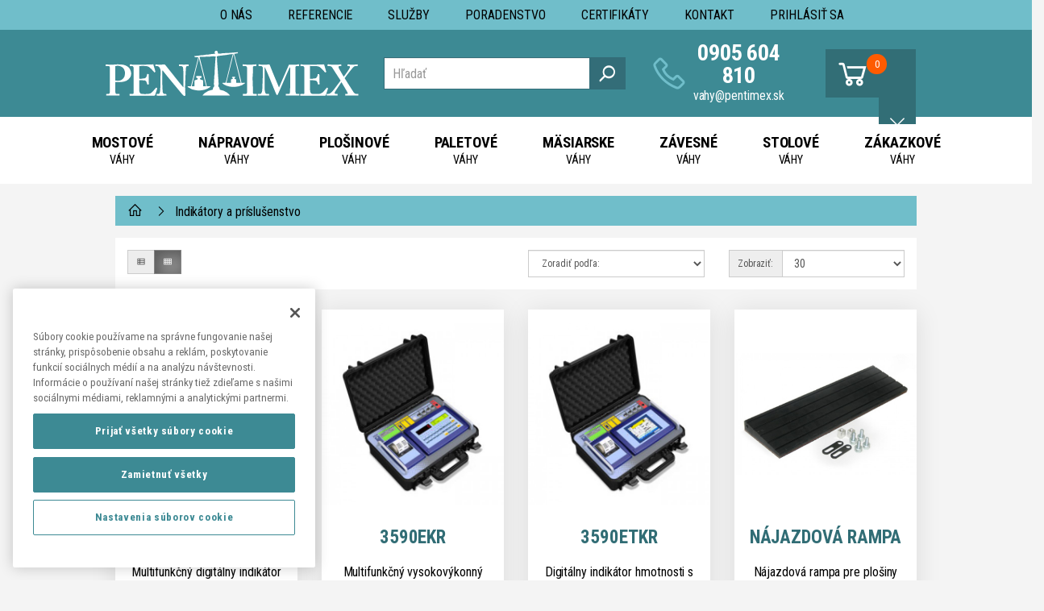

--- FILE ---
content_type: text/html; charset=utf-8
request_url: https://www.pentimex.sk/indikatory-a-prislusenstvo
body_size: 35520
content:
<!DOCTYPE html>
<!--[if IE]><![endif]-->
<!--[if IE 8 ]><html dir="ltr" lang="sk" class="ie8"><![endif]-->
<!--[if IE 9 ]><html dir="ltr" lang="sk" class="ie9"><![endif]-->
<!--[if (gt IE 9)|!(IE)]><!-->
<html dir="ltr" lang="sk">
<!--<![endif]-->
<head>
<!-- OneTrust Cookies Consent Notice start for www.pentimex.sk -->
<script src="https://cdn.cookielaw.org/scripttemplates/otSDKStub.js"  type="text/javascript" charset="UTF-8" data-domain-script="caa89f04-7f1c-4517-9d99-43bc1e0959c0" ></script>
<script type="text/javascript">function OptanonWrapper() { }</script>
<!-- OneTrust Cookies Consent Notice end for www.pentimex.sk -->
<meta charset="UTF-8" />
<meta name="viewport" content="width=device-width, initial-scale=1">
<meta http-equiv="X-UA-Compatible" content="IE=edge">
<title>Indikátory a príslušenstvo</title>
<base href="https://www.pentimex.sk/" /><script src="catalog/view/javascript/jquery/jquery-2.1.1.min.js" type="text/javascript"></script>
<script src="https://code.jquery.com/jquery-2.2.4.min.js" integrity="sha256-BbhdlvQf/xTY9gja0Dq3HiwQF8LaCRTXxZKRutelT44=" crossorigin="anonymous"></script>
<link href="catalog/view/javascript/bootstrap/css/bootstrap.min.css" rel="stylesheet" media="screen" />
<script src="catalog/view/javascript/bootstrap/js/bootstrap.min.js" type="text/javascript"></script>
<link href="catalog/view/javascript/font-awesome/css/font-awesome.min.css" rel="stylesheet" type="text/css" />
<link rel="stylesheet" href="catalog/view/javascript/line-awesome/css/line-awesome.min.css">
<link href="https://fonts.googleapis.com/css?family=Roboto+Condensed:400,700&amp;subset=latin-ext" rel="stylesheet"><script src="catalog/view/javascript/common.js" type="text/javascript"></script><link href="https://www.pentimex.sk/indikatory-a-prislusenstvo" rel="canonical" /><link href="https://www.pentimex.sk/image/catalog/pentimex/favicon-32x32.png" rel="icon" /><!-- Google Tag Manager -->
<script>(function(w,d,s,l,i){w[l]=w[l]||[];w[l].push({'gtm.start':
new Date().getTime(),event:'gtm.js'});var f=d.getElementsByTagName(s)[0],
j=d.createElement(s),dl=l!='dataLayer'?'&l='+l:'';j.async=true;j.src=
'https://www.googletagmanager.com/gtm.js?id='+i+dl;f.parentNode.insertBefore(j,f);
})(window,document,'script','dataLayer','GTM-PNQWR5K');</script>
<!-- End Google Tag Manager --><link href="catalog/view/theme/default/stylesheet/stylesheet.min.css?20260117211224" rel="stylesheet">
<link href="catalog/view/theme/default/stylesheet/queries.min.css?20260117211224" rel="stylesheet">
<link rel="apple-touch-icon" sizes="180x180" href="catalog/view/theme/default/image/icons/apple-touch-icon.png">
<link rel="icon" type="image/png" sizes="32x32" href="catalog/view/theme/default/image/icons/favicon-32x32.png">
<link rel="icon" type="image/png" sizes="16x16" href="catalog/view/theme/default/image/icons/favicon-16x16.png">
<link rel="mask-icon" href="catalog/view/theme/default/image/icons/safari-pinned-tab.svg" color="#96c100">
<meta name="msapplication-TileColor" content="#da532c">
<meta name="theme-color" content="#ffffff">
<!--xml-->
			<link href="catalog/view/theme/default/stylesheet/accessories.css" rel="stylesheet">
			<link href="index.php?route=extension/accesorycss" rel="stylesheet"/>
			<!--xml-->
</head>
<body>
<!-- Google Tag Manager (noscript) -->
<noscript><iframe src="https://www.googletagmanager.com/ns.html?id=GTM-PNQWR5K"
height="0" width="0" style="display:none;visibility:hidden"></iframe></noscript>
<!-- End Google Tag Manager (noscript) -->
<header id="header">
  <div class="row toprow1">
    <div class="container">
    <div class="col-sm-6 resnav">
       <div class="navboxhead">
           <button type="button" value="#nb-info" class="navboxh"><i class="la la-info-circle"></i></button>
           <button type="button" value="#nb-search" class="navboxh"><i class="la la-search"></i></button>
           <button type="button" value="#nb-cart" class="navboxh"><i class="la la-shopping-cart"></i></button>
       </div>
       <div class="navboxcontent">
           <div id="nb-info" class="navbox" style="display:none">
               <div class="topmenu">
               <ul class="nav navbar-nav">
               <li><a href="https://www.pentimex.sk/o-nas">O nás</a></li>
          <li><a href="https://www.pentimex.sk/referencie">Referencie</a></li>
          <li><a href="https://www.pentimex.sk/sluzby">Služby</a></li>
          <li><a href="https://www.pentimex.sk/poradenstvo">Poradenstvo</a></li>
          <li><a href="https://www.pentimex.sk/certifikaty">Certifikáty</a></li>
          <li><a href="https://www.pentimex.sk/kontakt">Kontakt</a></li>            <li><a href="https://www.pentimex.sk/prihlasenie">Prihlásiť sa</a></li>               </ul>
               </div>
           </div>
           <div id="nb-search" class="navbox" style="display:none"></div>
           <div id="nb-cart" class="navbox" style="display:none"><div id="cart" class="btn-group btn-block">
<button type="button" data-toggle="dropdown" data-loading-text="Nahrávam ..." class="btn btn-inverse btn-block btn-lg dropdown-toggle">
      <span id="cart-total"><i class="la la-shopping-cart lll"></i><span class="nitems">0</span></span> <i class="la la-angle-down"></i>
</button>
  <ul class="dropdown-menu pull-right">    <li>
      <p class="text-center">Váš nákupný košík je prázdny!</p>
    </li>  </ul>
</div>
</div>
       </div>
<script type="text/javascript"><!--
$(".navboxh").click(function(){
   var navbox = $(this).attr("value")
    $(navbox).slideToggle(100);
    $(".navbox:visible").not(navbox).slideUp(100);
});
//--></script> 
    </div>
     
      <div class="topmenu reshid">
        <ul class="navigtop">
          <li><a href="https://www.pentimex.sk/o-nas">O nás</a></li>
          <li><a href="https://www.pentimex.sk/referencie">Referencie</a></li>
          <li><a href="https://www.pentimex.sk/sluzby">Služby</a></li>
          <li><a href="https://www.pentimex.sk/poradenstvo">Poradenstvo</a></li>
          <li><a href="https://www.pentimex.sk/certifikaty">Certifikáty</a></li>
          <li><a href="https://www.pentimex.sk/kontakt">Kontakt</a></li>            <li><a href="https://www.pentimex.sk/prihlasenie">Prihlásiť sa</a></li>        </ul>
      </div>
    </div>
  </div>
    <!-- // -->
  <div class="row toprow2">
    <div class="container ccc">
      <div class="col-sm-4">
        <div id="logo"><a href="https://www.pentimex.sk/   "><img src="https://www.pentimex.sk/image/catalog/pentimex/logo.svg" title="Pentimex" alt="Pentimex" class="img-responsive" /></a></div>
      </div>
      <div class="col-sm-4 reshid"><style>

#mmsearch .btn-lg {
    font-size: 15px;
    line-height: 18px;
    padding: 10px 35px;
    text-shadow: 0 1px 0 #FFF;
}
#mmsearch .input-lg {
    height: 40px;
    line-height: 20px;
    padding: 0 10px;
}

.mmsearch-list{
	top: 35px;
    left: 15px;
    
	width:100%;
	position: absolute;
    top: 100%;
    left: 0;
    z-index: 1000;
    display: ;
    float: left;
    min-width: 160px;
    padding: 5px 0;
    margin: 2px 0 0;
    list-style: none;
    font-size: 12px;
    text-align: left;
    background-color: #fff;
    border: 1px solid #ccc;
    border: 1px solid rgba(0, 0, 0, .15);
    border-radius: 3px;
    -webkit-box-shadow: 0 6px 12px rgba(0, 0, 0, .175);
    box-shadow: 0 6px 12px rgba(0, 0, 0, .175);
    background-clip: padding-box;
	
	
	    max-height: 350px;
    overflow-x: hidden;
    overflow-y: scroll;

}

.mmsearch-list li{
	border-bottom: 1px solid #dadada;
	padding:12px 15px;
	float:left;
	width:100%;
}
.mmsearch-list img{
	margin-right:15px;
}

.mmsearch-list-img{
	float: left;
    width: 25%;
}
.mmsearch-list-desc{
	width: 75%;
   
    float: left;
}
.mmsearch-list-price .price-old{
	color: #fff;
    text-decoration: line-through;
    margin-left: 10px;	
}

.mmsearch-list-item{
	color:#6b6b6b;
}
.mmsearch-list-price{
	color:#6b6b6b;
	    float: right;
    position: relative;
    top: 0px;
}

.mmsearch-list-heading{
	float:left;
	width:100%;
	font-size:18px;
}

.mmsearch-list-infolink{
	float:left;
    padding: 10px 10px;
    border: 1px solid #9c9c9c;
    margin-top: 15px;
	margin-left: 5px;
}


.mmsearch-list::-webkit-scrollbar {
  width: 10px;
}

/* Track */
.mmsearch-list::-webkit-scrollbar-track {
  box-shadow: inset 0 0 5px grey; 
  border-radius: 10px;
}
 
/* Handle */
.mmsearch-list::-webkit-scrollbar-thumb {
  background: gray; 
  border-radius: 5px;
}

/* Handle on hover */
.mmsearch-list::-webkit-scrollbar-thumb:hover {
  background: darkgrey; 
}

.mmall_result > li{
	cursor: pointer;	
}



</style>

<div id="mmsearch" class="input-group">
  <input type="text" name="search" value="" placeholder="Hľadať" class="form-control input-lg" autocomplete="off" />
  <span class="input-group-btn">
    <button type="button" class="btn btn-default btn-lg"><i class="fa fa-search"></i></button>
  </span>
  
  
  
 
  
</div>


		
<script>

/* Search */
	$('#mmsearch input[name=\'search\']').parent().find('button').on('click', function() {
		var url = $('base').attr('href') + 'index.php?route=product/search';

		var value = $('header #mmsearch input[name=\'search\']').val();

		if (value) {
			url += '&search=' + encodeURIComponent(value);
		}

		location = url;
	});

	$('#mmsearch input[name=\'search\']').on('keydown', function(e) {
		if (e.keyCode == 13) {
			$('header #mmsearch input[name=\'search\']').parent().find('button').trigger('click');
		}
	});
	
	
	
	
	$(document).on('click', '.mmall_result', function(){ 
	
		$('header #mmsearch input[name=\'search\']').parent().find('button').trigger('click');
		
	}); 
	

	

$(document).click(function(event) { 
	$target = $(event.target);
	if(!$target.closest('.mmsearch-list').length &&  $('.mmsearch-list').is(":visible")) {
		$('.mmsearch-list').hide();
	}        
});

$(window).click(function() {
	
//Hide the data if visible
	
	//$('.mmsearch-list').hide(150);

});

$('.mmsearch-list').click(function(event){
	//alert();
	
   //event.stopPropagation();
});





 $('input[name="search"]').blur(function(){
	 
/* 	$('.mmsearch-list').click(function(){
		alert();
	});
	$('.mmsearch-list').hide(150); */
	
	

  });
$('input[name="search"]').on('keyup click', function(e) {
	
		
		
		
		request = $(this).val();
		
		$('.mmsearch-list').remove();
		
		if(request!=''){
			
		
		
		filterSearch = $('input[name=\'filterSearch\']').val();
		
		
		
		$.ajax({
			url: 'index.php?route=common/mmsearch/filterSearch&filterSearch=' +  encodeURIComponent(request),
			dataType: 'json',
			beforeSend: function() {
                    $('.mmsearch-list').html('').hide();
                },
			success: function(json) {
				
				
				html = '';
				
				$('.mmsearch-list').remove();
				
				
				// data fetch and returned here
				
				
				// replace this default function with custom created function 
				
				
				
				if(json.success==true){					
					
					html += '<ul class="mmsearch-list">';
										
					products = json.products;
					
					if(products.length!=0){
					
						html += '<li><div class="mmsearch-list-heading">Produkty</div></li>';
					
					}
					
					for(i = 0; i < products.length; i++){
						
						product_id = products[i]['product_id'];
						name = products[i]['name'];
						href = products[i]['href'];
						image = products[i]['image'];
						quantity = products[i]['quantity'];
						price = products[i]['price'];
						special = products[i]['special'];
						rating = products[i]['rating'];
						model = products[i]['model'];
											
						
						
							html +='<a href="'+href+'"><li>';							
							html +='<div class="mmsearch-list-desc">';							
							html +='<div class="mmsearch-list-title">'+name+'</div>';	
							
							html +='<div class="mmsearch-list-item">Model: '+model+'</div>';							
							
							html +=' </div></li></a>';
							
							
							
							
					}
					
					
					
					
					categories = json.categories;
					
					if(categories.length!=0){
					
						html += '<li><div class="mmsearch-list-heading">Kategórie</div>';
						
						for(i = 0; i < categories.length; i++){
							
							category_id = categories[i]['category_id'];
							name = categories[i]['name'];
							href = categories[i]['href'];							
							
							html += '<a href="'+href+'" class="mmsearch-list-infolink">'+name+'</a>';							
							
						}
						
						html +='</li>';
					
					}
					
					informations = json.informations;
					
					if(informations.length!=0){
					
						html += '<li><div class="mmsearch-list-heading">Informácie</div>';
						
						for(i = 0; i < informations.length; i++){
							
							information_id = informations[i]['information_id'];
							title = informations[i]['title'];
							href = informations[i]['href'];							
							
							html += '<a href="'+href+'" class="mmsearch-list-infolink">'+title+'</a>';							
							
						}
						
						html +='</li>';
					
					}
					
					manufacturers = json.manufacturers;
					
					if(manufacturers.length!=0){
					
						html += '<li><div class="mmsearch-list-heading">text_brands</div>';
						
						for(i = 0; i < manufacturers.length; i++){
							
							information_id = manufacturers[i]['information_id'];
							name = manufacturers[i]['name'];
							href = manufacturers[i]['href'];							
							
							html += '<a href="'+href+'" class="mmsearch-list-infolink">'+name+'</a>';							
							
						}
						
						html +='</li>';
					
					}				
					
					if(products.length!=0){
						html +='<a class="mmall_result" ><li>Všetky výsledky</li></a>';
					}					
					
					
					if(products.length==0 && categories.length==0 && informations.length==0 && manufacturers.length==0 && request!=''){
						html +='<a ><li class="mmno_records">text_no_records</li></a>';
					}
					
					html +='</ul>';
						
									
					
				}
				
				 $('#mmsearch').append(html);
				
				
			}
		});
		
		}
	
	
});
</script></div>
      <div class="col-sm-3"><div id="topcontact">
    <i class="la la-phone phic"></i>
    <div class="telem"><div class="tel"><a href="tel:0905 604 810">0905 604 810</a></div>
    <div class="ema"><a href="mailto:eshop@pentimex.sk">vahy@pentimex.sk</a></div></div>
</div></div>
      <div class="col-sm-1 reshid cartc"><div id="cart" class="btn-group btn-block">
<button type="button" data-toggle="dropdown" data-loading-text="Nahrávam ..." class="btn btn-inverse btn-block btn-lg dropdown-toggle">
      <span id="cart-total"><i class="la la-shopping-cart lll"></i><span class="nitems">0</span></span> <i class="la la-angle-down"></i>
</button>
  <ul class="dropdown-menu pull-right">    <li>
      <p class="text-center">Váš nákupný košík je prázdny!</p>
    </li>  </ul>
</div>
</div>
    </div>
    </div>
  </div>
  <!--//-->
  <div class="row toprow3"><div class="container">
  <div id="menu">
    <nav class="navbar">
      <div class="navbar-header"><span id="category">Kategórie</span>
        <button type="button" class="btn btn-navbar navbar-toggle" data-toggle="collapse" data-target=".navbar-ex1-collapse"><i class="la la-bars"></i></button>
      </div>
        <div class="resmenu"><div class="collapse navbar-collapse navbar-ex1-collapse">
        <ul class="nav navbar-nav">          <li class="dropdown lim"><a href="https://www.pentimex.sk/mostove-vahy" class="dropdown-toggle" data-toggle="dropdown"><span class="nm2lin1">Mostové</span><span class="nm2lin2">váhy</span></a>
            <div class="dropdown-menu">
              <div class="dropdown-inner">                <ul class="list-unstyled">                  <li><a href="https://www.pentimex.sk/mostove-vahy/automobilove-betonove-vahy">Automobilové betónové váhy</a></li>                  <li><a href="https://www.pentimex.sk/mostove-vahy/automobilove-ocelove-vahy">Automobilové oceľové váhy</a></li>                  <li><a href="https://www.pentimex.sk/mostove-vahy/kolajove-vahy">Koľajové váhy</a></li>                  <li><a href="https://www.pentimex.sk/mostove-vahy/rekonstrukcia-starych-mostovych-vah">Rekonštrukcia starých mostových váh</a></li>                </ul>                <img src="https://www.pentimex.sk/image/cache/catalog/pentimex/kategorie/mostove-200x200.jpg" class="dropdown_inner_imgcat"/>
		          </div>
            </div>
          </li>          <li class="dropdown lim"><a href="https://www.pentimex.sk/napravove-vahy" class="dropdown-toggle" data-toggle="dropdown"><span class="nm2lin1">Nápravové</span><span class="nm2lin2">váhy</span></a>
            <div class="dropdown-menu">
              <div class="dropdown-inner">                <ul class="list-unstyled">                  <li><a href="https://www.pentimex.sk/napravove-vahy/analogove-vaziace-plosiny">Analógové vážiace plošiny</a></li>                  <li><a href="https://www.pentimex.sk/napravove-vahy/bezdrotove-vaziace-plosiny">Bezdrôtové vážiace plošiny</a></li>                  <li><a href="https://www.pentimex.sk/napravove-vahy/dynamicke-vazenie-naprav">Dynamické váženie náprav</a></li>                  <li><a href="https://www.pentimex.sk/napravove-vahy/indikatory-a-prislusenstvo">Indikátory a príslušenstvo</a></li>                </ul>                <img src="https://www.pentimex.sk/image/cache/catalog/pentimex/kategorie/laboratorne-200x200.jpg" class="dropdown_inner_imgcat"/>
		          </div>
            </div>
          </li>          <li class="dropdown lim"><a href="https://www.pentimex.sk/plosinove-vahy" class="dropdown-toggle" data-toggle="dropdown"><span class="nm2lin1">Plošinové</span><span class="nm2lin2">váhy</span></a>
            <div class="dropdown-menu">
              <div class="dropdown-inner">                <ul class="list-unstyled">                  <li><a href="https://www.pentimex.sk/plosinove-vahy/plosinova-vaha">Plošinové váhy </a></li>                  <li><a href="https://www.pentimex.sk/plosinove-vahy/nerezove-plosinove-vahy">Nerezové plošinové váhy</a></li>                  <li><a href="https://www.pentimex.sk/plosinove-vahy/plosinove-vahy-s-certifikatom-ex">Plošinové váhy s certifikátom EX</a></li>                  <li><a href="https://www.pentimex.sk/plosinove-vahy/plosinova-veterinarna-vaha">Plošinová veterinárna váha</a></li>                </ul>                <img src="https://www.pentimex.sk/image/cache/catalog/pentimex/kategorie/plosinove-200x200.jpg" class="dropdown_inner_imgcat"/>
		          </div>
            </div>
          </li>          <li class="dropdown lim"><a href="https://www.pentimex.sk/paletove-vahy" class="dropdown-toggle" data-toggle="dropdown"><span class="nm2lin1">Paletové</span><span class="nm2lin2">váhy</span></a>
            <div class="dropdown-menu">
              <div class="dropdown-inner">                <ul class="list-unstyled">                  <li><a href="https://www.pentimex.sk/paletove-vahy/paletovy-vozik-s-vahou">Paletový vozík s váhou</a></li>                  <li><a href="https://www.pentimex.sk/paletove-vahy/paletove-u-vahy">Paletové &quot;U&quot; - váhy</a></li>                  <li><a href="https://www.pentimex.sk/paletove-vahy/sady-pre-vazenie-lyzin-vozikov">Sady pre váženie lyžín vozíkov</a></li>                </ul>                <img src="https://www.pentimex.sk/image/cache/catalog/pentimex/kategorie/paletove-200x200.jpg" class="dropdown_inner_imgcat"/>
		          </div>
            </div>
          </li>          <li class="dropdown lim"><a href="https://www.pentimex.sk/masiarske-vahy" class="dropdown-toggle" data-toggle="dropdown"><span class="nm2lin1">Mäsiarske</span><span class="nm2lin2">váhy</span></a>
            <div class="dropdown-menu">
              <div class="dropdown-inner">                <ul class="list-unstyled">                  <li><a href="https://www.pentimex.sk/masiarske-vahy/terminalove-pracoviska">Terminalové pracoviská</a></li>                  <li><a href="https://www.pentimex.sk/masiarske-vahy/podlahove-nerezove-vahy">Podlahové nerezové váhy</a></li>                  <li><a href="https://www.pentimex.sk/masiarske-vahy/plosinove-a-stolove-nerezove-vahy">Plošinové a stolové nerezové váhy</a></li>                  <li><a href="https://www.pentimex.sk/masiarske-vahy/vahy-vo-vise">Váhy vo vise</a></li>                </ul>                <img src="https://www.pentimex.sk/image/cache/catalog/produkty/terminaly/02-200x200.jpg" class="dropdown_inner_imgcat"/>
		          </div>
            </div>
          </li>          <li class="dropdown lim"><a href="https://www.pentimex.sk/zavesne-vahy" class="dropdown-toggle" data-toggle="dropdown"><span class="nm2lin1">Závesné</span><span class="nm2lin2">váhy</span></a>
            <div class="dropdown-menu">
              <div class="dropdown-inner">                <ul class="list-unstyled">                  <li><a href="https://www.pentimex.sk/zavesne-vahy/zavesna-vaha">Závesné váhy</a></li>                  <li><a href="https://www.pentimex.sk/zavesne-vahy/zeriavove-vahy">Žeriavové váhy</a></li>                  <li><a href="https://www.pentimex.sk/zavesne-vahy/prislusenstvo-zeriavove-vahy">Príšlušenstvo - žeriavové váhy</a></li>                </ul>                <img src="https://www.pentimex.sk/image/cache/catalog/pentimex/kategorie/zavesne-200x200.jpg" class="dropdown_inner_imgcat"/>
		          </div>
            </div>
          </li>          <li class="dropdown lim"><a href="https://www.pentimex.sk/stolove-vahy" class="dropdown-toggle" data-toggle="dropdown"><span class="nm2lin1">Stolové</span><span class="nm2lin2">váhy</span></a>
            <div class="dropdown-menu">
              <div class="dropdown-inner">                <ul class="list-unstyled">                  <li><a href="https://www.pentimex.sk/stolove-vahy/univerzalne-vahy">Univerzálne váhy</a></li>                  <li><a href="https://www.pentimex.sk/stolove-vahy/stolove-nerezove-vahy">Stolové nerezové váhy</a></li>                  <li><a href="https://www.pentimex.sk/stolove-vahy/kontrolne-a-pocitacie-vahy">Kontrolné a počítacie váhy</a></li>                  <li><a href="https://www.pentimex.sk/stolove-vahy/obchodne-vahy-s-prepoctom-ceny">Obchodné váhy s prepočtom ceny</a></li>                  <li><a href="https://www.pentimex.sk/stolove-vahy/etiketovacie-digitalne-vahy">Etiketovacie digitálne váhy</a></li>                  <li><a href="https://www.pentimex.sk/stolove-vahy/presne-vahy">Presné váhy</a></li>                  <li><a href="https://www.pentimex.sk/stolove-vahy/analyticke-vahy">Analytické váhy</a></li>                  <li><a href="https://www.pentimex.sk/stolove-vahy/mikroskopy">Mikroskopy</a></li>                  <li><a href="https://www.pentimex.sk/stolove-vahy/vlhkomery">Vlhkomery</a></li>                </ul>                <img src="https://www.pentimex.sk/image/cache/catalog/pentimex/kategorie/obchodne-200x200.jpg" class="dropdown_inner_imgcat"/>
		          </div>
            </div>
          </li>          <li class="dropdown lim"><a href="https://www.pentimex.sk/zakazkove-vahy" class="dropdown-toggle" data-toggle="dropdown"><span class="nm2lin1">Zákazkové</span><span class="nm2lin2">váhy</span></a>
            <div class="dropdown-menu">
              <div class="dropdown-inner">                <ul class="list-unstyled">                  <li><a href="https://www.pentimex.sk/zakazkove-vahy/vahy-na-mieru-pre-zakaznika">Váhy na mieru pre zákazníka</a></li>                  <li><a href="https://www.pentimex.sk/zakazkove-vahy/zariadenia-betonarni">Zariadenia betonární</a></li>                </ul>                <img src="https://www.pentimex.sk/image/cache/catalog/pentimex/kategorie/systemy-200x200.jpg" class="dropdown_inner_imgcat"/>
		          </div>
            </div>
          </li>        </ul>
      </div></div>
      <!--<div class="topmenu reshid">
        <ul class="nav navbar-nav">
            <li><a href="/o-nas">O nás</a></li>
            <li><a href="/akcie">Akcie</a></li>
            <li><a href="/montaz">Montáž</a></li>
            <li><a href="/galeria">Galéria</a></li>
            <li><a href="/kontakt">Kontakt</a></li>
        </ul>
      </div>-->
    </nav>

    <!-- // -->



  </div>
</div>
  </div>
</header>

<div id="product-category" class="container">
  <div class="row">    <div id="content" class="col-sm-12">      <ul class="breadcrumb">        <li><a href="https://www.pentimex.sk/   "><i class="fa fa-home"></i></a></li>        <li>Indikátory a príslušenstvo</li>      </ul>      <div class="sortbar">
        <div class="row">
          <div class="col-md-6 col-sm-6 hidden-xs">
            <div class="btn-group btn-group-sm">
              <button type="button" id="list-view" class="btn btn-default" data-toggle="tooltip" title="Pod seba"><i class="fa fa-th-list"></i></button>
              <button type="button" id="grid-view" class="btn btn-default" data-toggle="tooltip" title="Vedľa seba"><i class="fa fa-th"></i></button>
            </div>
            <div class="form-group compare"><a href="https://www.pentimex.sk/index.php?route=product/compare" id="compare-total" class="btn btn-warning">text_compare_empty</a></div>
          </div>
          <div class="col-md-3 col-xs-6">
            <div class="form-group">
              <select id="input-sort" class="form-control" onchange="location = this.value;">                <option value="https://www.pentimex.sk/indikatory-a-prislusenstvo?sort=p.sort_order&amp;order=ASC" selected="selected">Zoradiť podľa:</option>                <option value="https://www.pentimex.sk/indikatory-a-prislusenstvo?sort=pd.name&amp;order=ASC">Názov (A - Z)</option>                <option value="https://www.pentimex.sk/indikatory-a-prislusenstvo?sort=pd.name&amp;order=DESC">Názov (Z - A)</option>                <option value="https://www.pentimex.sk/indikatory-a-prislusenstvo?sort=p.price&amp;order=ASC">Cena (Nízka &gt; Vysoká)</option>                <option value="https://www.pentimex.sk/indikatory-a-prislusenstvo?sort=p.price&amp;order=DESC">Cena (Vysoká &gt; Nízka)</option>                <option value="https://www.pentimex.sk/indikatory-a-prislusenstvo?sort=p.model&amp;order=ASC">Model (A - Z)</option>                <option value="https://www.pentimex.sk/indikatory-a-prislusenstvo?sort=p.model&amp;order=DESC">Model (Z - A)</option>              </select>
            </div>
          </div>
          <div class="col-md-3 col-xs-6">
            <div class="form-group input-group input-group-sm">
              <label class="input-group-addon" for="input-limit">Zobraziť:</label>
              <select id="input-limit" class="form-control" onchange="location = this.value;">                <option value="https://www.pentimex.sk/indikatory-a-prislusenstvo?limit=25">25</option>                <option value="https://www.pentimex.sk/indikatory-a-prislusenstvo?limit=30" selected="selected">30</option>                <option value="https://www.pentimex.sk/indikatory-a-prislusenstvo?limit=50">50</option>                <option value="https://www.pentimex.sk/indikatory-a-prislusenstvo?limit=75">75</option>                <option value="https://www.pentimex.sk/indikatory-a-prislusenstvo?limit=100">100</option>              </select>
            </div>
          </div>
        </div>
      </div>
      <div class="row">        <div class="product-layout product-list col-xs-12">
          <div class="product-thumb">
            <div class="image"><a href="https://www.pentimex.sk/indikatory-a-prislusenstvo/dfwkrp"><img src="https://www.pentimex.sk/image/cache/catalog/pentimex/produkty/Napravove_vahy/sady/indikatory/DFWKR/DFWKR-1-480x480.jpg" alt="DFWKRP" title="DFWKRP" class="img-responsive" /></a></div>
            <div>
              <div class="caption">
                <h4><a href="https://www.pentimex.sk/indikatory-a-prislusenstvo/dfwkrp">DFWKRP</a></h4>
                <p>Multifunkčný digitálny indikátor hmotnosti vo verz..</p>
                <!---->
                <p class="price" style="">                  od0,00€                  <!-- <span class="price-tax">Bez DPH:0,00€</span>-->
                  </p> </div>
              <!--<div class="button-group">
        <a href="https://www.pentimex.sk/indikatory-a-prislusenstvo/dfwkrp" title="DFWKRP">Zobraziť</a>
      </div>-->
            </div>
          </div>
        </div>        <div class="product-layout product-list col-xs-12">
          <div class="product-thumb">
            <div class="image"><a href="https://www.pentimex.sk/indikatory-a-prislusenstvo/3590ekr"><img src="https://www.pentimex.sk/image/cache/catalog/pentimex/produkty/Napravove_vahy/sady/indikatory/3590EKR/3590EKR-1-480x480.jpg" alt="3590EKR" title="3590EKR" class="img-responsive" /></a></div>
            <div>
              <div class="caption">
                <h4><a href="https://www.pentimex.sk/indikatory-a-prislusenstvo/3590ekr">3590EKR</a></h4>
                <p>Multifunkčný vysokovýkonný digitálny indikátor hmo..</p>
                <!---->
                <p class="price" style="">                  od0,00€                  <!-- <span class="price-tax">Bez DPH:0,00€</span>-->
                  </p> </div>
              <!--<div class="button-group">
        <a href="https://www.pentimex.sk/indikatory-a-prislusenstvo/3590ekr" title="3590EKR">Zobraziť</a>
      </div>-->
            </div>
          </div>
        </div>        <div class="product-layout product-list col-xs-12">
          <div class="product-thumb">
            <div class="image"><a href="https://www.pentimex.sk/indikatory-a-prislusenstvo/3590etkr"><img src="https://www.pentimex.sk/image/cache/catalog/pentimex/produkty/Napravove_vahy/sady/indikatory/3590ETKR/3590ETKR-1-480x480.jpg" alt="3590ETKR" title="3590ETKR" class="img-responsive" /></a></div>
            <div>
              <div class="caption">
                <h4><a href="https://www.pentimex.sk/indikatory-a-prislusenstvo/3590etkr">3590ETKR</a></h4>
                <p>Digitálny indikátor hmotnosti s veľkým dotykovým d..</p>
                <!---->
                <p class="price" style="">                  od0,00€                  <!-- <span class="price-tax">Bez DPH:0,00€</span>-->
                  </p> </div>
              <!--<div class="button-group">
        <a href="https://www.pentimex.sk/indikatory-a-prislusenstvo/3590etkr" title="3590ETKR">Zobraziť</a>
      </div>-->
            </div>
          </div>
        </div>        <div class="product-layout product-list col-xs-12">
          <div class="product-thumb">
            <div class="image"><a href="https://www.pentimex.sk/indikatory-a-prislusenstvo/najazdova-rampa"><img src="https://www.pentimex.sk/image/cache/catalog/pentimex/produkty/Napravove_vahy/sady/indikatory/napravova_rampa/WWSxR-480x480.jpg" alt="Nájazdová rampa" title="Nájazdová rampa" class="img-responsive" /></a></div>
            <div>
              <div class="caption">
                <h4><a href="https://www.pentimex.sk/indikatory-a-prislusenstvo/najazdova-rampa">Nájazdová rampa</a></h4>
                <p>Nájazdová rampa pre plošiny WWSCR, WWSER, WWSDRTEC..</p>
                <!---->
                <p class="price" style="">                  od0,00€                  <!-- <span class="price-tax">Bez DPH:0,00€</span>-->
                  </p> </div>
              <!--<div class="button-group">
        <a href="https://www.pentimex.sk/indikatory-a-prislusenstvo/najazdova-rampa" title="Nájazdová rampa">Zobraziť</a>
      </div>-->
            </div>
          </div>
        </div>        <div class="product-layout product-list col-xs-12">
          <div class="product-thumb">
            <div class="image"><a href="https://www.pentimex.sk/indikatory-a-prislusenstvo/vyrovnavajuce-moduly"><img src="https://www.pentimex.sk/image/cache/catalog/pentimex/produkty/Napravove_vahy/sady/indikatory/moduly/WWSELM_example_lo-480x480.jpg" alt="Vyrovnávajúce moduly" title="Vyrovnávajúce moduly" class="img-responsive" /></a></div>
            <div>
              <div class="caption">
                <h4><a href="https://www.pentimex.sk/indikatory-a-prislusenstvo/vyrovnavajuce-moduly">Vyrovnávajúce moduly</a></h4>
                <p>Vyrovnávacie moduly pre bloky WWSE, WWSD a WWSF. V..</p>
                <!---->
                <p class="price" style="">                  od0,00€                  <!-- <span class="price-tax">Bez DPH:0,00€</span>-->
                  </p> </div>
              <!--<div class="button-group">
        <a href="https://www.pentimex.sk/indikatory-a-prislusenstvo/vyrovnavajuce-moduly" title="Vyrovnávajúce moduly">Zobraziť</a>
      </div>-->
            </div>
          </div>
        </div> </div>
      <div class="row whitefont">
        <div class="col-sm-6 text-left"></div>
        <div class="col-sm-6 text-right">Zobrazené 1 až 5 z 5 (1 stránok)</div>
      </div><div class="htmlblock" id="Zlava_doprava_zdarma"><div>  <div><div class="leftbox_txt col-sm-6">
  <!--<div class="perc"></div>-->
  <div class="leftbox_txt_p"><span class="lb1"><span class="lb1t">Zľava 6%</span><br> na nákup v e-shope</span></div>
</div>
<div class="rightbox_txt col-sm-6">
  <div class="rightbox_txt_p"><span class="lb2">Doprava zdarma<p class="lb3">pri nákupe nad 200€*</p><p class="lb4">* platí iba ak váha balíka nepresiahne 30 kg</p></span></div>
</div></div></div></div>
</div></div>
</div><footer>
  <div class="container">
    <div class="row">
      <div class="col-sm-6 contactbox">
        <div class="contactbox_tit">KONTAKTY</div>
        <div class="contactbox_left">
          <div class="address">Adresa: <span class="bold">Tužina č. 26<br/><span class="scndline">
okr. Prievidza 972 14</span></span></div>
          <div class="phone">IČO: <span class="bold">31 622 054</span></div>
          <div class="mobile">IČDPH: <span class="bold">SK202 0434 174</span></div>
        </div>
        <div class="contactbox_right">
          <div class="phone">Tel.: <span class="bold">046/5431 793, 4</span></div>
          <div class="mobile">Mobil: <span class="bold">0905 604 810, 0907 262 017</span></div>
          <div class="fax">Fax: <span class="bold">046/5431 135</span></div>
          <div class="email">Email: <span class="bold">vahy@pentimex.sk</span></div>
        </div>
      </div>
      <div class="footer_infobox col-sm-6">      <div class="col-sm-6 infobox">
        <div class="infobox_tit1">INFORMÁCIE</div>
        <ul class="list-unstyled">
          <li><a href="/o-nas">O nás</a></li>
          <li><a href="/doprava-a-dodacia-lehota">Doprava a dodacia lehota</a></li>
          <li><a href="/ochrana-osobnych-udajov">Ochrana osobných údajov</a></li>
          <li><a href="/obchodne-podmienky">Obchodné podmienky</a></li>
        </ul>
      </div>
      <div class="col-sm-6 infobox">
        <div class="infobox_tit2">NAKUPOVANIE</div>
        <ul class="list-unstyled">
          <li><a href="/kontakt">Kontaktujte nás</a></li>
          <li><a href="/reklamacny-poriadok">Reklamačný poriadok</a></li>
          <li><a href="/reklamacny-list">Reklamačný list</a></li>
          <li><a href="/odstupenie-od-zmluvy">Odstúpenie od zmluvy</a></li>
        </ul>
      </div>      </div>
	  </div>
  </div>
  <div class="col-sm-12 copybox"><div class="col-sm-12">
    <p class="text-center">Copyright &copy; 2005-2019 Pentimex &nbsp;&nbsp;|&nbsp;&nbsp; All rights reserved</p>
</footer>
        
</body></html>

--- FILE ---
content_type: text/css
request_url: https://www.pentimex.sk/catalog/view/theme/default/stylesheet/stylesheet.min.css?20260117211224
body_size: 55967
content:
@charset "UTF-8";
/*@import url('typography.css');*/
@import url('fonts/fonts.css');

::placeholder{color:black;font-size:16px;font-family: 'Roboto Condensed', sans-serif;}
:-ms-placeholder{color:black;font-size:16px;font-family: 'Roboto Condensed', sans-serif;}
:-moz-placeholder{color:black!important;font-size:16px;font-family: 'Roboto Condensed', sans-serif;}
::-moz-placeholder{color:black!important;font-size:16px;font-family: 'Roboto Condensed', sans-serif;}
::-webkit-input-placeholder{color:black;font-size:16px;font-family: 'Roboto Condensed', sans-serif;}
img::-moz-selection{background:transparent}
img::selection{background:transparent}
::-moz-selection{background:black;color:#fff;text-shadow:none!important}
::selection{background:black;color:#fff;text-shadow:none!important}
:focus{outline:none!important}
input:-webkit-autofill{background-color:rgba(255,255,255,0) !important}

html, button, input, select, textarea {
    color: #874100;
}
html, body {
	margin:0; padding:0; font-size:16px;
    font-size: 1em;
    line-height: 1.4;
	font-weight:normal;	font-style:normal; font-size:100%; font-family: 'Roboto Condensed', sans-serif;
	-webkit-font-smoothing:subpixel-antialiased;/*text-shadow: 0 0 1px rgba(255,255,255,0.1);*/
	position:relative;
	color:black;
    text-align:left;letter-spacing:-0.005em;
    
}
html { overflow-x: hidden !important; }
body { background:#f4f4f4;height:100%;overflow-x: visible !important; }

h1, h2, h3, h4, h5, h6 { 
	padding:0; margin:0 0 0.45em 0; color:#316d75; text-align: left;
	-webkit-font-smoothing:subpixel-antialiased;font-weight:normal; font-family: 'Roboto Condensed', sans-serif; text-transform:uppercase; }
h1 { font-size:2.125em; }
h2 { font-size:1.5em; }
h3 { font-size:1.300em; }
h4 { font-size:1.300em; }

a { 
	text-decoration:none; outline:0 none; color:#316d75;
	-webkit-transition:all 200ms ease-out;-moz-transition:all 200ms ease-out;-ms-transition:all 200ms ease-out;-o-transition:all 200ms ease-out;transition:all 200ms ease-out; 
}
a:hover, a:focus, a:active { text-decoration:underline; outline:0 none; color:#316d75; }
strong { font-weight:bold; }
p { margin:0 0 0.25em 0; }
a { border:0 none; outline:0 none; }
#content p { text-align: justify;}

audio,canvas,img,video {vertical-align: middle;}
fieldset {border: 0;margin: 0;padding: 0;}
textarea {resize: vertical;}
img {vertical-align: middle; margin:0;}

.left { float:left;margin-right:20px; } .right { float:right;margin-left:20px; }
* { _noFocusLine: expression(this.hideFocus=true); } 
/* *, *:before, *:after {-webkit-box-sizing: border-box;-moz-box-sizing: border-box;box-sizing: border-box; } */
::-moz-focus-inner {border:0;outline:0 none;}
:focus {outline:none;}
:active {outline:none;}
::-moz-selection {background: transparent;text-shadow: none;background:#ccc;}::selection {background: transparent;text-shadow: none;background:#ccc;}
hr {display: block;height: 1px;border: 0;border-top: 1px solid #818285;margin: 1em 0;padding: 0;}

body.account{background:#316d75}
body.account #content{background:#70beca;}
body.account .well {margin:0; background: #70beca; border-color: #70beca; padding: 5px; box-shadow: inset 0 1px 1px rgba(0,0,0,.0);text-align: center;}
body.account .well p {font-size: 0.85em; margin: 10px 0;}
body.account .well #logo img { margin:0 auto;}
body.account .well h2 { margin:30px auto 10px;}

.fa{font-size:1em}
legend{font-size:1.1em;padding:7px 0}
label{font-size:1em;font-weight:400}

/* HEADER */
#header { 
    padding:0; margin:0 auto; 
    background: #ffffff;
    /*-webkit-box-shadow: 0px 8px 0px 0px rgba(135,65,0,1);
    -moz-box-shadow: 0px 8px 0px 0px rgba(135,65,0,1);
    box-shadow: 0px 8px 0px 0px rgba(135,65,0,1);*/
}

#header .toprow1{
    background-color: #70beca;
}

.topmenu {
    margin:0 auto;
    text-align: center;
    height:2em;
}

ul.navigtop {
    margin:5px auto;
}

ul.navigtop li{
    display:inline-block;float:none;
text-transform: uppercase;line-height:1em;margin-top:5px;
vertical-align: middle; 
}

ul.navigtop li a{
    color: #000;
}

ul.navigtop li {
    display:inline-block; color: #000;
    border-right:none;
    padding:0px 20px;
}
ul.navigtop li:last-child {
    border-right:none;
}

#header .toprow2{
    background-color: #3d8a94;padding:15px 0;
}

#header .toprow3{
    background-color: #fff;padding:8px 0;
}

.ccc {
    padding-left:0; display: table;
}
.ccc > div {
    float: none;vertical-align: middle;display: inline-block;
}
.ccc > div.reshid {max-width: 32%;}

#logo{margin:7px auto}
#mmsearch {margin:4px auto;}
#mmsearch .input-lg{height:40px;line-height:20px;padding:0 10px; border:1px solid #336d78;    font-size: 1em;}
#mmsearch .btn-lg{padding:0 10px !important; height:40px; background:#336d78; color:white;border:1px solid #336d78;border-left:0;}
#mmsearch .btn-lg>i{font-size:24px}
#topcontact {text-align: center; vertical-align: top; display:flex;align-items: center;justify-content: center;}
#topcontact .phic {float:left; font-size:3em; color:#70beca;line-height: 1.1;}
#topcontact .telem {
    color:white;
    float:right;margin-right:55px;
}
#topcontact .telem a {color:#fff}
#topcontact .tel {font-size:1.75em;font-weight:bold;line-height: 1;}

#cart {
    margin: 0 -25px;
    width: 130.5%;
    height: 60px;
}
#cart > .btn{text-align:left;padding:0;background:#326e76 !important;color:#fff;height: 60px;}
/*#cart > .btn #cart-total span {font-size:1.6em;font-family: 'Roboto Condensed', sans-serif; text-transform: uppercase; vertical-align:middle; line-height:0; padding: 0 20px;}*/
#cart > .btn #cart-total div {display:inline-table; text-align:center; min-width:30%; vertical-align:middle; height: 60px;}
#cart > .btn #cart-total div p {display:table-cell;vertical-align:middle;margin:0; padding: 0;}
#cart > .btn #cart-total div b {display:block;vertical-align:middle;}
.lll { font-size:46px;line-height: 58px;margin:0 0 0 10px;}
#cart > .btn > i {
    font-size: 22px;
    color: #fff;
    background: #326e76 !important;
    padding: 20px 12px;
    margin: -1px -1px -1px 10px;
    float: right;
    height: 60px;
}
#cart.open > .btn{border:1px solid #326e76;color:#fff;box-shadow:none;text-shadow:none; border-bottom: none;}
#cart.open > .btn:hover{color:#fff}
#cart .dropdown-menu{background:#fff;z-index:1001;min-width:100%;border:1px solid #874100; padding:0; margin:0;}
#cart .dropdown-menu table{margin-bottom:0;border:none;}
#cart .dropdown-menu table td{border:none; border-bottom:1px solid #326e76;vertical-align: middle;}
#cart .dropdown-menu table td a{color:#222; font-weight: bold;}
#cart .dropdown-menu table td a img{max-width: 80px;}
#cart .dropdown-menu li > div{min-width:400px;padding:0;background:#acdce4; }
#cart .dropdown-menu li p{padding:20px 10px; margin: 0;}
#cart .dropdown-menu li p a{padding:10px; margin:0; margin-left: 10px; color: #fff; font-size: 1.1em;}
#cart .dropdown-menu li p .cart{background: #ff7200;} #cart .dropdown-menu li p .checkout{background: #3d8a94;}
#cart .dropdown-menu li p a:hover{text-decoration: none; 
    -webkit-box-shadow: inset 0px 0px 20px 0px rgba(0,0,0,0.4);-moz-box-shadow: inset 0px 0px 20px 0px rgba(0,0,0,0.4);box-shadow: inset 0px 0px 20px 0px rgba(0,0,0,0.4);}
#cart .dropdown-menu .btn-danger {
    padding: 5px;
    font-size: 16px;
    line-height: 0;
}
.cartc {
    padding-right:0;padding-left:0;
}

.nitems {
    display: block;background-color: #fe5b00;color: white;width: 25px;font-size:0.85em;position: absolute;top: 5px;left: 50px;text-align: center;border-radius: 15px;height: 25px;vertical-align: middle;line-height: 25px;font-weight: 400;
}

/* Menu */
#menu {

	min-height: 40px;
}

#menu .nav > ul {
    width:100%;
}

#menu .nav > li:first-child {
    margin-left:0;padding-left:0;
}

#menu .nav > li:last-child a {
    margin-right:0;
}

#menu .nav > li > a {
	color: #000;
	padding: 13px 23px 10px;
	min-height: 15px;
    background-color: #fff;
    margin-right:10px;
    font-size:0.9em;
}


#menu .nav > li > a:hover, #menu .nav > li.open > a {
	/*background-color: rgba(0, 0, 0, 0.1);*/
}

#menu .nav > li > a:focus, #menu .nav > li > a:hover, #menu .nav > li:focus > a, #menu .nav > li:hover > a {
    background: #70beca;
}

#menu .dropdown-menu {
	padding-bottom: 0; overflow: hidden;
    width: 100%;
    border: none; margin: 0 auto !important;
    border-bottom:5px solid #3d8a94;
}
#menu .dropdown-inner {
    display: block; min-height: 192px;
}
#menu .dropdown-inner img {
    display: block;
    position: absolute;
    top: 50%;
    right: 0; padding: 10px;
    height: 100%;
    -webkit-transform: translateY(-50%);-ms-transform: translateY(-50%);transform: translateY(-50%);
}
#menu .dropdown-inner ul {
	display: block;
    width: 100%;
    padding: 15px 20px;
}
#menu .dropdown-inner a {
	min-width: 160px;
	display: block;
	padding: 3px 20px;
	clear: both;
	line-height: 20px;
	color: #333333;
    text-transform:uppercase;
}

#menu .dropdown-inner li {
    padding:2px 0;
    display:block;
}

#menu .dropdown-inner li a:hover {
    color: #FFFFFF;
    background-color:#3d8a94;
}

#menu .dropdown-inner li a {
    background-color:#fff;
    color: #3d8a94;padding:8px 15px 6px;
    font-size: 1.5em;
    font-weight: bold;
}
#menu .see-all {
	display: block;
	margin-top: 0.5em;
	border-top: 1px solid #DDD;
	padding: 3px 20px;
	-webkit-border-radius: 0 0 4px 4px;
	-moz-border-radius: 0 0 4px 4px;
	border-radius: 0 0 3px 3px;
	font-size: 12px;
}
#menu .see-all:hover, #menu .see-all:focus {
	text-decoration: none;
	color: #ffffff;
	background-color: #229ac8;
	background-image: linear-gradient(to bottom, #23a1d1, #1f90bb);
	background-repeat: repeat-x;
}
#menu #category {
	float: none;
    padding-left: 25px;
    font-size: 26px;
    font-weight: normal;
    line-height: 64px;
    color: #000;
    text-transform: uppercase;
}
#menu .btn-navbar {
    background: #f4e4c0;
    color: #000;
    font-size: 30px;
    line-height: 30px;
}
#menu .btn-navbar:hover, #menu .btn-navbar:focus, #menu .btn-navbar:active, #menu .btn-navbar.disabled, #menu .btn-navbar[disabled] {

}

#menu .navbar-header{ 
    display:none;
}
.open>.dropdown-menu {
    /*display: none;*/
}

.lim {text-align:center;position: inherit !important;}
.nm2lin1 { margin-bottom:2px;display:block;text-transform: uppercase;font-weight: bold;font-size:1.3em;}
.nm2lin2 { text-transform: uppercase;}

/*#menu{ }
#menu .container {width:100%;padding:0;}
#menu.affix{margin-top:0;background-color:#f4dfcb;width:100%;z-index:999;top:-1px}
#menu nav{background:#f4e4c0;border:0;min-height:70px;height:70px;margin-bottom:0;border-radius:0}
#menu .navbar-header{
    text-transform:uppercase;padding:10px 10px 10px 20px;color:#fff;background:#316d75;display:none;
    vertical-align: middle;line-height: 30px;height: 50px;font-size:1.5em;font-family: 'Roboto Condensed', sans-serif; text-transform: uppercase;
}
#menu .navbar-collapse{text-align:center; background-color:#fff;}
#menu .navbar-nav{display:inline-block;float:none}
#menu .nav > li{-webkit-transition:all .3s ease;-moz-transition:all .3s ease;-o-transition:all .3s ease;transition:all .3s ease;}
#menu .nav > li > a{font:600 18px 'Roboto Condensed', sans-serif;display:block;color:#874100;text-transform:uppercase;padding:23px 20px;background-color:transparent;z-index:99}
#menu .nav > li:hover{background-color:#874100} #menu .nav > li > a:hover{color:#fff;}
#menu .nav > li:last-child .dropdown-menu{right:0;left:auto}
#menu .dropdown>a:before{content:'\f078';display:block;float:right;font-family:'LineAwesome';margin-left:7px;margin-top:-1px}
#menu .dropdown>a:hover:before{content:'\f077'}
#menu .dropdown-menu{margin:0;padding:0;border-color:rgba(0,0,0,.05);border-top:0;-webkit-animation:fadeInDown .4s;animation:fadeInDown .4s}
#menu .dropdown-inner{display:table}
#menu .dropdown-inner ul{display:table-cell}
#menu .dropdown-inner li{border-bottom:1px solid #ddd}
#menu .dropdown-inner li a:hover{color:#ff7200}
#menu .dropdown-inner a{min-width:200px;display:block;padding:8px 25px;clear:both;line-height:20px;color:#999;}
#menu .see-all{color:#999;display:block;padding:8px 25px;font-size:12px;line-height:normal}
#menu .see-all:hover,#menu .see-all:focus{color:#ff7200}
#menu .btn-navbar{font-stretch:expanded;color:#FFF;padding:0 20px;float:right;background:none !important;box-shadow:none !important;border:0 !important; display: inline-block;line-height: 30px;margin: 0;}
#menu .btn-navbar:hover,#menu .btn-navbar:focus,#menu .btn-navbar:active,#menu .btn-navbar.disabled,#menu .btn-navbar[disabled]{color:#fff;background:none !important;box-shadow:none !important;border:0 !important}
#menu .resmenu {display:none;}*/

/* Content */
#account-wrapper{width:100%;min-height:100vh;display:-webkit-box;display:-webkit-flex;display:-moz-box;display:-ms-flexbox;display:flex;flex-wrap:wrap;justify-content:center;align-items:center;padding:15px;position:relative;z-index:1}
#account-wrapper #content{width:400px}
#column-left,#column-right,#content{ }
#content{min-height:400px;background-color: #f4f4f4;}
/* Breadcrumb */
.breadcrumb{margin:15px 0 0;padding:15px;border:0;color:#000;background:#70beca;}
.breadcrumb i{font-size:1.2em;}
.breadcrumb > li{padding:0;position:relative;white-space:nowrap}
.breadcrumb > li > a{color:#000}
.breadcrumb > li > a:hover{color:#000}
.breadcrumb > li + li:before{color:#000;content:'\f112';display:inline-block;padding:0 10px;font-family: 'LineAwesome';}
/* Pagination & Buttons */
.pagination{margin:0}
.buttons{margin:1em 0}
/* Account */
#account-account .account-list-style {margin:0}
#account-account .account-list-style li{padding:10px 0}
#account-account .account-list-style li:hover #icon-big{color:#fff}
#account-account .account-list-style #icon-big{font-size:30px;color:#999;width:50px;height:50px;line-height:48px;margin-right:10px;text-align:center;border:2px solid #999;border-radius:50%;-webkit-transition:all .5s ease;-moz-transition:all .5s ease;-o-transition:all .5s ease;transition:all .5s ease}
#account-account .account-list-style h3{color:#333;display:inline-block;font-size:16px;margin-top:0;vertical-align:7px;font-family: 'Roboto Condensed', sans-serif;
    -webkit-transition:all .3s ease;-moz-transition:all .3s ease;-o-transition:all .3s ease;transition:all .3s ease}
#account-account #content .panel-heading{text-transform:uppercase}
#account-account .panel-primary .account-list-style li:hover #icon-big{background:#337ab7;border-color:#337ab7}
#account-account .panel-info .account-list-style li:hover #icon-big{background:#46c3dc;border-color:#46c3dc}
#account-account .panel-warning .account-list-style li:hover #icon-big{color:#8a6d3b;background:#fcf8e3;border-color:#faebcc}
#account-account .panel-success .account-list-style li:hover #icon-big{background:#8bc25e;border-color:#8bc25e}
#account-account .panel-default .account-list-style li:hover #icon-big{color:#ccc;background:#eee;border-color:#ddd}
#account-account .panel-primary .account-list-style h3:hover{color:#337ab7}
#account-account .panel-info .account-list-style h3:hover{color:#46c3dc}
#account-account .panel-warning .account-list-style h3:hover{color:#8a6d3b}
#account-account .panel-success .account-list-style h3:hover{color:#8bc25e}
#account-account .panel-default .account-list-style h3:hover{color:#ccc}
.account-menu div.list-group-item{text-transform:uppercase;background-color:#eee}
.account-menu i{margin-right:10px}
/* Categories */
.sortbar{border:none;padding:15px 15px 0;margin-bottom:10px;background:#fff; }
.sortbar .compare {display:none; margin-left: 10px;}
/* Product */

h2.price{margin:0}
.product-thumb{
    border:none;  margin:15px auto 0;overflow:hidden;
    background:#ffffff;
    -webkit-box-shadow: 0px 3px 30px 0px rgba(0,0,0,0.1);-moz-box-shadow: 0px 3px 30px 0px rgba(0,0,0,0.1);box-shadow: 0px 3px 30px 0px rgba(0,0,0,0.1);
}
.product-thumb .image{
    text-align:center; margin:0px;background:#ffffff;
    overflow: hidden;
}
.product-thumb .image a{display:block; overflow: hidden;}
.product-thumb .image img {
    margin-left:auto;margin-right:auto;-webkit-transition:all .3s ease;-moz-transition:all .3s ease;-o-transition:all .3s ease;transition:all .3s ease
} 
.product-thumb .image:hover a {
    opacity: 1;
    transform:scale(1.1);-webkit-transform:scale(1.1);-moz-transform:scale(1.1);-o-transform:scale(1.1);
}
.product-grid .product-thumb .image{float:none}
.product-thumb h4 {}
.product-thumb .caption{padding:0 15px;min-height:120px; text-align: center; vertical-align: middle;}
.product-thumb .caption h4 {vertical-align: middle;font-family: 'Roboto Condensed', sans-serif; font-weight: bold; font-size:1.2em; color: #3c8993;text-align: center;}
.product-thumb .caption h4 a {color: #316d75;font-size:1.2em;}
.product-thumb .caption h4 a:hover {text-decoration: none;}
.product-thumb .caption p {/*white-space: nowrap; overflow: hidden;*/ vertical-align: middle; text-align: center !important;padding:10px 10px;margin:0 auto;}
.product-thumb .rating{padding-bottom:10px}
.rating .fa-stack{font-size:8px}
.rating .fa-star-o{color:#999;font-size:15px}
.rating .fa-star{color:#FC0;font-size:15px}
.rating .fa-star + .fa-star-o{color:#E69500}
.product-thumb .price{    
    color: #fff;
    font-size: 1.4rem;
    font-weight: bold;
    background: #fff;
    padding: 10px 0; margin:0 auto;
    border: 2px solid #ff7200; background:#ff7200;
}
.product-thumb .price-new{}
.product-thumb .price-old{color:#bbb;font-size:1rem;text-decoration:line-through;margin-left:10px}
.product-thumb .price-tax{color:#999;font-size:12px;display:block}
.product-thumb .button-group{border-top:4px solid #874201;background-color:#be8047;overflow:hidden; text-align: center;}
.product-thumb .button-group a {font-size:1.2em;font-family: 'Roboto Condensed', sans-serif; text-transform: uppercase; line-height: 1.1; color: #fff; display: block; padding: 15px;}
.product-list .product-thumb .button-group{border-left:1px solid #ddd}
.product-thumb .button-group button{width:60%;border:none;display:inline-block;float:left;background-color:#eee;color:#888;line-height:38px;font-weight:400;text-align:center;text-transform:uppercase}
.product-thumb .button-group button .fa-shopping-cart{font-size:18px;margin-right:5px;vertical-align:1px}
.product-thumb .button-group button + button{width:20%;border-left:1px solid #ddd}
.product-thumb .button-group button:hover{color:#444;background-color:#ddd;text-decoration:none;cursor:pointer}
.thumbnails{clear:both;list-style:none;padding:0;margin:0}
.thumbnails > li{margin-left:20px}
.thumbnails{margin-left:-15px}
.thumbnails > img{width:100%}
.thumbnails .thumbnail {border:none;}
.image-additional a.thumbnail {margin-bottom:20px;padding:10px;display:block;border:1px solid #222;width:80px;height:80px;overflow:hidden; }
.image-additional{max-width:80px;height:80px; }
.thumbnails .image-additional{float:left;margin-left:20px;margin-right:0;}
.thumbnails .image-additional a {position:relative;}
.thumbnails .image-additional a img {
    position: absolute;
    top: 50%;
    left: 50%;
    transform: translateX(-50%) translateY(-50%);
    max-width: 100%;
    max-height: 100%;
}

.product-list .product-thumb .image {width:50%;}
.product-list .product-thumb .caption{margin-left:50%;padding: 15px; padding-left: 30px;min-height: 227px;}
.product-list .product-thumb .button-group { margin: 15px;}
/* Manufacturer */
.manufacturer-list{border-bottom:1px solid #ddd;border-left:3px solid #f4dfcb;margin-bottom:20px}
.manufacturer-list h2{text-align:center;font-size:30px;font-weight:600}
.manufacturer-list .manufacturer-list-box .manufacturer-inner-boxed a{display:block;line-height:50px;padding:15px;font-weight:600;font-size:15px}
.manufacturer-list .manufacturer-list-box .manufacturer-inner-boxed a:hover{box-shadow: 0 0 5px #f4dfcb}
/* Contact */
#Gmap{width:100%;height:100%;min-height:400px; font-size:0.8rem;}
/* Footer */
footer{margin-top:0;padding:0;color:black;background-color: #3d8a94;}
footer hr{border-top:none;border-bottom:1px solid #666}
footer li{padding:7px 0}
footer a{font-size:15px;color:#ccc}
footer a:hover{color:#fff}
footer h5{font-family: 'Roboto Condensed', sans-serif;font-size:18px;text-transform:uppercase;color:#fff;padding-bottom:10px;margin-bottom:20px}
footer .scrolltop{display:none;width:100%;margin:0 auto;position:fixed;bottom:9px;right:0;z-index:9}
footer .scroll{position:absolute;right:10px;bottom:0;background:rgba(0,0,0,.25);color:#fff;line-height:38px;width:38px;height:38px;text-align:center;margin:0;cursor:pointer;transition:.5s;-moz-transition:.5s;-webkit-transition:.5s;-o-transition:.5s;-webkit-animation:fadeInUp .4s;animation:fadeInUp .4s}
footer .scroll:hover{background:#2bc7c7;color:#fff;transition:.5s;-moz-transition:.5s;-webkit-transition:.5s;-o-transition:.5s}
footer .scroll .fa{font-size:30px;margin-top:2px;transition:.5s;-moz-transition:.5s;-webkit-transition:.5s;-o-transition:.5s}
footer .footer_infobox {
    float:right;
}
footer>.container{padding:40px 15px;}

footer .infobox {
    padding:0;margin:0;
}
footer .infobox i {
    display: inline-block; vertical-align: middle; font-size:4.5em; line-height:0; margin: 0; padding: 0;
}
footer .infobox i:before {margin: 0; padding: 0;}
footer .infobox .list-unstyled {
    display: inline-block; vertical-align: middle; margin:0 auto;padding-bottom:0;padding-left:20px;
}

footer .infobox ul li {padding:1px 0;}
footer .infobox ul li a {
    color:white; font-weight:normal; font-size:1em; line-height:0;
}

.infobox_tit1, .infobox_tit2 {
    color:white; font-weight: bold;padding-left:20px;font-size:1.4em;
}

footer .contactbox {
    display: inline-block; vertical-align: middle; margin: 0 auto; padding:15px;  
    background:#326e76;color:white;
}

footer .contactbox .contactbox_right {
    float:right;margin:0;padding-right:10px;color:white;
}

footer .contactbox .contactbox_left {
    float:left;
}

footer .contactbox .contactbox_tit {
    font-size:1.4em; line-height: 1;
}

footer .contactbox .contactbox_left > div, footer .contactbox .contactbox_right > div {
    clear: both; line-height: 1.2;
}

.bold {
    font-weight: bold; text-align: right;
    float: right; margin-left:30px;clear: both;
}

.scndline {
    float: none;
}

footer .contactbox .phone { }
footer .contactbox .email { }
.contactbox_tit {
    font-weight:bold;color:white;
}


footer .copybox {
    display:block; vertical-align: middle; text-align: center; font-size:0.9em;
}
footer .copybox > div {padding:10px 15px;}
footer .copybox > div p {margin: 0; padding: 0;}
footer .copybox > div p a {color:#df8400; font-weight: bold;font-size:1em;}
/* Extension */
#categories-sidemenu{margin:-70px auto 25px;border:0;}
#categories-sidemenu .panel{margin-bottom:0}
#categories-sidemenu ul{margin:0;padding:0;list-style:none; border:none; background:#316d75;}
#categories-sidemenu ul.in{border-top:4px solid #316d75}
#categories-sidemenu ul li {min-height: 70px; }
#categories-sidemenu ul li:not(:last-child){border-bottom:4px solid #316d75}
#categories-sidemenu .list-group-item{margin-bottom:0}
#categories-sidemenu .sidenav-title{
    text-transform:uppercase;padding:10px 20px;color:#fff;background:#316d75;display:block;
    vertical-align: middle;line-height: 50px;height: 70px;font-size:1.5em;font-family: 'Roboto Condensed', sans-serif; text-transform: uppercase;
}
#categories-sidemenu .sidenav-title>i{margin-right:7px}
#categories-sidemenu .list-group a {
    border:0; height: 70px; display: flex; align-items: center; text-align: left; position: relative;
    font-size:1.2em;font-family: 'Roboto Condensed', sans-serif; text-transform: uppercase; line-height: 1.1;
}
#categories-sidemenu .list-group a:hover{background-color:#fff}
#categories-sidemenu .list-group a i{position: absolute; right: 12px; font-size: 0.8em;}
#categories-sidemenu .list-group .collapse a{padding-left:30px; background: #f4dfcb;}
#categories-sidemenu .list-group .collapse > .list-group-submenu a{padding-left:40px}
#categories-sidemenu ul li ul.in{border-top:1px solid #874100}
#categories-sidemenu ul li ul li:not(:last-child){border-bottom:1px solid #316d75}
#categories-sidemenu .list-group li ul li {min-height:50px;}
#categories-sidemenu .list-group li ul li a {background: #f4dfcb; font-size:1em !important; min-height:50px;height:50px;}

#categories-sidemenu .list-group a.akcie { 
    color:#fff;background:#ff7200; font-size: 1.5em; margin-top: 20px;
}

.swiper-viewport {margin: 0 auto;}
.swiper-pagination {bottom: 10px;}

.htmlmod {margin: 0 auto 20px; background:#f4f4f4; z-index: 999; /*padding:15px 20px;*/}

.product-layout {}

.preco h3 {
    text-transform:uppercase;padding:10px 20px;color:#fff;background:#be8046;display:block; margin: 0 auto;
    vertical-align: middle;line-height: 50px;height: 70px;font-size:1.3em;font-family: 'Roboto Condensed', sans-serif; text-transform: uppercase;
}
.preco ul {margin:0;padding:15px;list-style:none; border:none; background:#fff;}
.preco ul li:before{content:'\e803';display:inline-block;padding:0 10px 0 0;font-family:'Roboto Condensed', sans-serif;margin: 8px 0 0 -25px;font-size:1.1em; }
.preco ul li{margin:0 0 0 25px; text-align: left; font-size:0.90em;letter-spacing:-0.02em;}

#content {
    margin:0 auto;padding:15px;border:none; background:#f4f4f4;
    /*border-left: 15px solid #316d75; border-right: 15px solid #316d75;*/
}
 #product-category #content, #product-search #content {
    border:none; background:none;margin:0 auto;padding:0 15px;
}

#common-home #content {
    margin:0;padding:0;
}

#common-home #content .htmlmod h1 {
    padding:20px 0 0;
}

#content .incontent {
    padding: 5px 15px 15px;
    background: #fff;
    margin: 0 auto 10px;
}
#content h1 {
    font-weight: bold;
}

.breadcrumb {margin:0 0 20px;padding:8px 15px 6px;border:0;color:#000;background: #70beca;text-align: left;}
#common-home .breadcrumb, #product-category .breadcrumb, #product-search .breadcrumb {margin:15px auto;padding:8px 15px 6px;}
    
.whitefont, .whitefont a {color:#fff !important;}
.whiterow {border: none;padding: 15px;margin: 0;background: #fff; border-bottom:1px solid #ddd;}
.whiterow ul {margin:0;padding:5px;list-style:none;}

.catdescr { border-top:3px solid #3c8895; margin-top:15px;}
.catdescr .img-thumbnail {border:none;}
#content h3 {
    font-weight: bold;font-size: 2.125em;padding:0 15px;
}

.greenrow {
    background: #316d75;margin: 16px -15px -16px;padding: 0;
-webkit-box-shadow: 0px 0px 0px 15px rgba(150,193,0,1);-moz-box-shadow: 0px 0px 0px 15px rgba(150,193,0,1);box-shadow: 0px 0px 0px 16px rgba(150,193,0,1);}

.tab-content {margin:0;padding:0 0 15px;}

.pricebox {
    color:#ff7200;font-size: 1.4rem;font-weight: bold;background:#fff;padding: 2px;border: 2px solid #ff7200;padding: 10px;margin:0 auto 15px; text-align: center;
}
.pricebox h2 {color:#ff7200; font-weight: bold; margin: 0; font-size: 1.2em; text-align: center;}
.pricebox li.dph {margin:10px 0 0;display: none}
.pricebox li.spec {font-weight: normal; color:#aaa;}
.price-flatrate {font-weight: normal; color:#aaa;font-size: 0.8em;}
#button-cart {
    border-top:4px solid #874201;background-color:#be8047;overflow:hidden; text-align: center;font-size:1.2em;font-family: 'Roboto Condensed', sans-serif; text-transform: uppercase; line-height: 1.1; 
    color: #fff; display: block; padding: 15px; font-weight: normal;
}
#button-cart:hover {background-color:#874201;}
.account-menu {margin: 8px 0 0;}
#account-order .table-responsive {font-size: 0.85em;}

.navboxhead {margin:0 auto;text-align: center; font-size: 0;}
button.navboxh {
    background:#316d75;overflow:hidden; text-align: center; border: none; box-shadow:0;
    font-size:33px;line-height: 1; width: 33.3%;
    color: #fff; display: inline-block; padding:10px 0; margin:0 auto;
}
button.navboxh:first-child {background:#70beca;} button.navboxh:last-child {background:#ff5a00;}
.navbox {margin:0 auto;text-align: center;}
.navbox .navbar-nav > li > a {color:#fff;background:#70beca; border-bottom:1px solid #fff; font-weight: bold;}
.navbox .navbar-nav {margin:0 auto;}
.navbox .topmenu {height:auto}

/* Bootstrap */
select.form-control,textarea.form-control,input[type="text"].form-control,input[type="password"].form-control,input[type="datetime"].form-control,input[type="datetime-local"].form-control,input[type="date"].form-control,input[type="month"].form-control,input[type="time"].form-control,input[type="week"].form-control,input[type="number"].form-control,input[type="email"].form-control,input[type="url"].form-control,input[type="search"].form-control,input[type="tel"].form-control,input[type="color"].form-control{font-size:12px}
.input-group input,.input-group select,.input-group .dropdown-menu,.input-group .popover{font-size:12px;-webkit-border-radius:0;border-radius:0;}
.input-group-sm>.form-control, .input-group-sm>.input-group-addon, .input-group-sm>.input-group-btn>.btn {
    height: auto;
    padding: 7px 10px;
    font-size: 14px;
    line-height: 1.5;
    -webkit-border-radius:0;border-radius:0;
}
.input-group .input-group-addon{font-size:12px;height:auto;-webkit-border-radius:0;border-radius:0;}
span.hidden-xs,span.hidden-sm,span.hidden-md,span.hidden-lg{display:inline}
.nav-tabs{margin-bottom:0;border: none;}
div.required .control-label:before{content:'* ';color:red;font-weight:700}
.dropdown-menu li > a{-webkit-transition:all .5s ease;-moz-transition:all .5s ease;-o-transition:all .5s ease;transition:all .5s ease}
.dropdown-menu li > a:hover{text-decoration:none;color:#fff;background:none;padding-left:30px}
.alert{text-align: left; padding:15px 20px;position:fixed;top:50px;right:10px;z-index:99;width:300px;-webkit-animation:fadeInDown .4s;animation:fadeInDown .4s}
.alert .close{position:absolute;top:0;right:10px;font-size:0}
.alert .close:before{content:'\f191';display:block;font-family:'LineAwesome';font-size:18px;margin-top:5px}
.btn {
    background-color:#ededed;padding:7.5px 12px;text-shadow:none; font-weight: 600; font-size:1em;
    -webkit-transition:all .5s ease;-moz-transition:all .5s ease;-o-transition:all .5s ease;transition:all .5s ease
}
.input-group-btn .btn {font-size: 12px;}
.tile,.panel,.form-control,.modal-content,.dropdown-menu,.btn,.input-group-addon,.alert,.well,.breadcrumb,.panel-heading,.list-group-item:first-child,.list-group-item:last-child{-webkit-border-radius:0;-khtml-border-radius:0;-moz-border-radius:0;-ms-border-radius:0;-o-border-radius:0;border-radius:0}
.btn-xs{font-size:9px}
.btn-sm{font-size:10.2px}
.btn-group > .btn,.btn-group > .dropdown-menu,.btn-group > .popover{font-size:12px;-webkit-border-radius:0;border-radius:0;}
.btn-group > .btn-xs{font-size:9px}
.btn-group > .btn-sm{font-size:10.2px;}
.btn-group > .btn-lg{font-size:15px}
.btn:active,.btn.active{-webkit-box-shadow:inset .3rem .3rem 1rem rgba(0,0,0,.35);box-shadow:inset .3rem .3rem 1rem rgba(0,0,0,.35);border-color:rgba(0,0,0,.025)}
.btn:hover,.btn.disabled,.btn[disabled],.btn.disabled:hover,.btn[disabled]:hover,.btn:focus{border-color:rgba(0,0,0,.02);box-shadow:none}
.btn.active:hover,.btn:active:hover{border:none;box-shadow:none}
.btn-default{color:#444;background:#ededed}
.btn-primary{color:#fff;background:#ff7200}
.btn-warning{color:#fff;background:#d16363}
.btn-danger{color:#fff;background:#fb2222;}
.btn-success{color:#fff;background:#2ed8b6}
.btn-info{color:#fff;background:#73b4ff}
.btn-inverse{color:#fff;background:#444}
.btn-link{background:none !important;border:0;cursor:pointer;color:#f4dfcb;border-radius:0;-webkit-box-shadow:none !important;box-shadow:none !important}
.btn-default:hover,.btn-default:active,.btn-default.active,.btn-default:focus,.btn-default.focus,.btn-default.disabled,.btn-default[disabled],.btn-default.disabled:hover,.btn-default[disabled]:hover{background:#888;color:#fff;}
.btn-primary:hover,.btn-primary:active,.btn-primary.active,.btn-primary:focus,.btn-primary.focus,.btn-primary.disabled,.btn-primary[disabled],.btn-primary.disabled:hover,.btn-primary[disabled]:hover{background:#ff4e00}
.btn-warning:hover,.btn-warning:active,.btn-warning.active,.btn-warning:focus,.btn-warning.focus,.btn-warning.disabled,.btn-warning[disabled],.btn-warning.disabled:hover,.btn-warning[disabled]:hover{background:#a94444}
.btn-danger:hover,.btn-danger:active,.btn-danger.active,.btn-danger:focus,.btn-danger.focus,.btn-danger.disabled,.btn-danger[disabled],.btn-danger.disabled:hover,.btn-danger[disabled]:hover{background:#d50909}
.btn-success:hover,.btn-success:active,.btn-success.active,.btn-success:focus,.btn-success.focus,.btn-success.disabled,.btn-success[disabled],.btn-success.disabled:hover,.btn-success[disabled]:hover{background:#1bcca9}
.btn-info:hover,.btn-info:active,.btn-info.active,.btn-info:focus,.btn-info.focus,.btn-info.disabled,.btn-info[disabled],.btn-info.disabled:hover,.btn-info[disabled]:hover{background:#4099ff}
.btn-inverse:hover,.btn-inverse:active,.btn-inverse.active,.btn-inverse:focus,.btn-inverse.focus,.btn-inverse.disabled,.btn-inverse[disabled],.btn-inverse.disabled:hover,.btn-inverse[disabled]:hover{background:#333;color:#fff}
.btn-default:focus,.btn-default.focus,.btn-primary:focus,.btn-primary.focus,.btn-warning:focus,.btn-warning.focus,.btn-danger:focus,.btn-danger.focus,.btn-success:focus,.btn-success.focus,.btn-info:focus,.btn-info.focus,.btn-inverse:focus,.btn-inverse.focus{-webkit-box-shadow:inset 0 0 .25rem .2rem rgba(0,0,0,.1);box-shadow:inset 0 0 .25rem .2rem rgba(0,0,0,.1)}
.btn-inverse:focus{color:#fff}
.btn-link:hover,.btn-link:active,.btn-link.active,.btn-link.disabled,.btn-link[disabled],.btn-link.disabled:hover,.btn-link[disabled]:hover{color:#f4dfcb}
.btn-link:hover,.btn-link:active,.btn-link.active{color:#f4dfcb;text-decoration:underline}
.btn-link.disabled,.btn-link[disabled],.btn-link.disabled:hover,.btn-link[disabled]:hover{text-decoration:line-through}
.btn-default.active:hover,.btn-default:active:hover{background:#d9dee1}
.btn-primary.active:hover,.btn-primary:active:hover{background:#11aeca}
.btn-warning.active:hover,.btn-warning:active:hover{background:#e69b2e}
.btn-danger.active:hover,.btn-danger:active:hover{background:#ec304f}
.btn-success.active:hover,.btn-success:active:hover{background:#15be9d}
.btn-info.active:hover,.btn-info:active:hover{background:#3087ea}
.btn-inverse.active:hover,.btn-inverse:active:hover{background:#222;color:#fff}
.list-group a{color:#874100;padding:8px 35px 8px 15px}
.list-group a.active,.list-group a.active:hover,.list-group a:hover{color:#444;background:#eee;}
.carousel-caption{color:#FFF;text-shadow:0 1px 0 #000}
.carousel-control .icon-prev:before{content:'\f111';font-family:LineAwesome}
.carousel-control .icon-next:before{content:'\f112';font-family:LineAwesome}
.input-group .form-control[name^=quantity]{min-width:50px}
.modal-content{-webkit-animation:pulse .4s;animation:pulse .4s}
.form-horizontal .control-label {text-align: left;}
.text-danger { color: #fff;background: #ff8e8e;padding: 7px; font-size: 0.8em;}
.img-thumbnail, .thumbnail, .image-additional a {padding:2px;border-radius:0;max-height: 70vh;}
.nav-tabs > li > a {border-radius:0;}
.hidden {display:none !important}

.resnav {display:none}
.reshid {}

/* CUSTOM CLASS */
.text-uppercase{text-transform:uppercase}.text-capitalize{text-transform:capitalize}.text-lowercase{text-transform:lowercase}.text-white{color:#fff!important}.text-grey{color:grey!important}.text-black{color:black!important}.padding-auto{padding:auto}.padding-0{padding:0}.padding-10{padding:10px}.padding-15{padding:15px}.padding-20{padding:20px}.padding-25{padding:25px}.padding-30{padding:30px}.padding-35{padding:35px}.padding-40{padding:40px}.padding-45{padding:45px}.padding-50{padding:50px}.padding-top-0{padding-top:0}.padding-top-10{padding-top:10px}.padding-top-15{padding-top:15px}.padding-top-20{padding-top:20px}.padding-top-25{padding-top:25px}.padding-top-30{padding-top:30px}.padding-top-35{padding-top:35px}.padding-top-40{padding-top:40px}.padding-top-45{padding-top:45px}.padding-top-50{padding-top:50px}.padding-right-0{padding-right:0}.padding-right-10{padding-right:10px}.padding-right-15{padding-right:15px}.padding-right-20{padding-right:20px}.padding-right-25{padding-right:25px}.padding-right-30{padding-right:30px}.padding-right-35{padding-right:35px}.padding-right-40{padding-right:40px}.padding-right-45{padding-right:45px}.padding-right-50{padding-right:50px}.padding-bottom-5{padding-bottom:5px}.padding-bottom-0{padding-bottom:0}.padding-bottom-10{padding-bottom:10px}.padding-bottom-15{padding-bottom:15px}.padding-bottom-20{padding-bottom:20px}.padding-bottom-25{padding-bottom:25px}.padding-bottom-30{padding-bottom:30px}.padding-bottom-35{padding-bottom:35px}.padding-bottom-40{padding-bottom:40px}.padding-bottom-45{padding-bottom:45px}.padding-bottom-50{padding-bottom:50px}.padding-top-m10{padding-top:-10px}.padding-top-m15{padding-top:-15px}.padding-top-m20{padding-top:-20px}.padding-top-m25{padding-top:-25px}.padding-top-m30{padding-top:-30px}.padding-top-m35{padding-top:-35px}.padding-top-m40{padding-top:-40px}.padding-top-m45{padding-top:-45px}.padding-top-m50{padding-top:-50px}.padding-top-m55{padding-top:-55px}.padding-top-m60{padding-top:-60px}.padding-top-m65{padding-top:-65px}.padding-top-m70{padding-top:-70px}.padding-top-m75{padding-top:-75px}.padding-top-m80{padding-top:-80px}.padding-top-m85{padding-top:-85px}.padding-top-m90{padding-top:-90px}.padding-top-m95{padding-top:-95px}.padding-top-m100{padding-top:-100px}.padding-right-m10{padding-right:-10px}.padding-right-m15{padding-right:-15px}.padding-right-m20{padding-right:-20px}.padding-right-m25{padding-right:-25px}.padding-right-m30{padding-right:-30px}.padding-right-m35{padding-right:-35px}.padding-right-m40{padding-right:-40px}.padding-right-m45{padding-right:-45px}.padding-right-m50{padding-right:-50px}.padding-right-m55{padding-right:-55px}.padding-right-m60{padding-right:-60px}.padding-right-m65{padding-right:-65px}.padding-right-m70{padding-right:-70px}.padding-right-m75{padding-right:-75px}.padding-right-m80{padding-right:-80px}.padding-right-m85{padding-right:-85px}.padding-right-m90{padding-right:-90px}.padding-right-m95{padding-right:-95px}.padding-right-m100{padding-right:-100px}.padding-bottom-m10{padding-bottom:-10px}.padding-bottom-m15{padding-bottom:-15px}.padding-bottom-m20{padding-bottom:-20px}.padding-bottom-m25{padding-bottom:-25px}.padding-bottom-m30{padding-bottom:-30px}.padding-bottom-m35{padding-bottom:-35px}.padding-bottom-m40{padding-bottom:-40px}.padding-bottom-m45{padding-bottom:-45px}.padding-bottom-m50{padding-bottom:-50px}.padding-bottom-m55{padding-bottom:-55px}.padding-bottom-m60{padding-bottom:-60px}.padding-bottom-m65{padding-bottom:-65px}.padding-bottom-m70{padding-bottom:-70px}.padding-bottom-m75{padding-bottom:-75px}.padding-bottom-m80{padding-bottom:-80px}.padding-bottom-m85{padding-bottom:-85px}.padding-bottom-m90{padding-bottom:-90px}.padding-bottom-m95{padding-bottom:-95px}.padding-bottom-m100{padding-bottom:-100px}.padding-left-0{padding-left:0}.padding-left-10{padding-left:10px}.padding-left-15{padding-left:15px}.padding-left-20{padding-left:20px}.padding-left-25{padding-left:25px}.padding-left-30{padding-left:30px}.padding-left-35{padding-left:35px}.padding-left-40{padding-left:40px}.padding-left-45{padding-left:45px}.padding-left-50{padding-left:50px}.padding-left-m10{padding-left:-10px}.padding-left-m15{padding-left:-15px}.padding-left-m20{padding-left:-20px}.padding-left-m25{padding-left:-25px}.padding-left-m30{padding-left:-30px}.padding-left-m35{padding-left:-35px}.padding-left-m40{padding-left:-40px}.padding-left-m45{padding-left:-45px}.padding-left-m50{padding-left:-50px}.padding-left-m55{padding-left:-55px}.padding-left-m60{padding-left:-60px}.padding-left-m65{padding-left:-65px}.padding-left-m70{padding-left:-70px}.padding-left-m75{padding-left:-75px}.padding-left-m80{padding-left:-80px}.padding-left-m85{padding-left:-85px}.padding-left-m90{padding-left:-90px}.padding-left-m95{padding-left:-95px}.padding-left-m100{padding-left:-100px}.margin-auto{margin:auto}.margin-top-10{margin-top:10px}.margin-top-15{margin-top:15px}.margin-top-20{margin-top:20px}.margin-top-25{margin-top:25px}.margin-top-30{margin-top:30px}.margin-top-35{margin-top:35px}.margin-top-40{margin-top:40px}.margin-top-45{margin-top:45px}.margin-top-50{margin-top:50px}.margin-right-10{margin-right:10px}.margin-right-15{margin-right:15px}.margin-right-20{margin-right:20px}.margin-right-25{margin-right:25px}.margin-right-30{margin-right:30px}.margin-right-35{margin-right:35px}.margin-right-40{margin-right:40px}.margin-right-45{margin-right:45px}.margin-right-50{margin-right:50px}.margin-bottom-5{margin-bottom:5px}.margin-bottom-10{margin-bottom:10px}.margin-bottom-15{margin-bottom:15px}.margin-bottom-20{margin-bottom:20px}.margin-bottom-25{margin-bottom:25px}.margin-bottom-30{margin-bottom:30px}.margin-bottom-35{margin-bottom:35px}.margin-bottom-40{margin-bottom:40px}.margin-bottom-45{margin-bottom:45px}.margin-bottom-50{margin-bottom:50px}.margin-top-m10{margin-top:-10px}.margin-top-m15{margin-top:-15px}.margin-top-m20{margin-top:-20px}.margin-top-m25{margin-top:-25px}.margin-top-m30{margin-top:-30px}.margin-top-m35{margin-top:-35px}.margin-top-m40{margin-top:-40px}.margin-top-m45{margin-top:-45px}.margin-top-m50{margin-top:-50px}.margin-top-m55{margin-top:-55px}.margin-top-m60{margin-top:-60px}.margin-top-m65{margin-top:-65px}.margin-top-m70{margin-top:-70px}.margin-top-m75{margin-top:-75px}.margin-top-m80{margin-top:-80px}.margin-top-m85{margin-top:-85px}.margin-top-m90{margin-top:-90px}.margin-top-m95{margin-top:-95px}.margin-top-m100{margin-top:-100px}.margin-right-m10{margin-right:-10px}.margin-right-m15{margin-right:-15px}.margin-right-m20{margin-right:-20px}.margin-right-m25{margin-right:-25px}.margin-right-m30{margin-right:-30px}.margin-right-m35{margin-right:-35px}.margin-right-m40{margin-right:-40px}.margin-right-m45{margin-right:-45px}.margin-right-m50{margin-right:-50px}.margin-right-m55{margin-right:-55px}.margin-right-m60{margin-right:-60px}.margin-right-m65{margin-right:-65px}.margin-right-m70{margin-right:-70px}.margin-right-m75{margin-right:-75px}.margin-right-m80{margin-right:-80px}.margin-right-m85{margin-right:-85px}.margin-right-m90{margin-right:-90px}.margin-right-m95{margin-right:-95px}.margin-right-m100{margin-right:-100px}.margin-bottom-m10{margin-bottom:-10px}.margin-bottom-m15{margin-bottom:-15px}.margin-bottom-m20{margin-bottom:-20px}.margin-bottom-m25{margin-bottom:-25px}.margin-bottom-m30{margin-bottom:-30px}.margin-bottom-m35{margin-bottom:-35px}.margin-bottom-m40{margin-bottom:-40px}.margin-bottom-m45{margin-bottom:-45px}.margin-bottom-m50{margin-bottom:-50px}.margin-bottom-m55{margin-bottom:-55px}.margin-bottom-m60{margin-bottom:-60px}.margin-bottom-m65{margin-bottom:-65px}.margin-bottom-m70{margin-bottom:-70px}.margin-bottom-m75{margin-bottom:-75px}.margin-bottom-m80{margin-bottom:-80px}.margin-bottom-m85{margin-bottom:-85px}.margin-bottom-m90{margin-bottom:-90px}.margin-bottom-m95{margin-bottom:-95px}.margin-bottom-m100{margin-bottom:-100px}.margin-left-10{margin-left:10px}.margin-left-15{margin-left:15px}.margin-left-20{margin-left:20px}.margin-left-25{margin-left:25px}.margin-left-30{margin-left:30px}.margin-left-35{margin-left:35px}.margin-left-40{margin-left:40px}.margin-left-45{margin-left:45px}.margin-left-50{margin-left:50px}.margin-left-m10{margin-left:-10px}.margin-left-m15{margin-left:-15px}.margin-left-m20{margin-left:-20px}.margin-left-m25{margin-left:-25px}.margin-left-m30{margin-left:-30px}.margin-left-m35{margin-left:-35px}.margin-left-m40{margin-left:-40px}.margin-left-m45{margin-left:-45px}.margin-left-m50{margin-left:-50px}.margin-left-m55{margin-left:-55px}.margin-left-m60{margin-left:-60px}.margin-left-m65{margin-left:-65px}.margin-left-m70{margin-left:-70px}.margin-left-m75{margin-left:-75px}.margin-left-m80{margin-left:-80px}.margin-left-m85{margin-left:-85px}.margin-left-m90{margin-left:-90px}.margin-left-m95{margin-left:-95px}.margin-left-m100{margin-left:-100px}.lower-roman{list-style-type:lower-roman}.upper-roman{list-style-type:upper-roman}.lower-latin{list-style-type:lower-latin}.upper-latin{list-style-type:upper-latin}.blinker{-webkit-animation-name:blinker;-webkit-animation-duration:1.5s;-webkit-animation-timing-function:linear;-webkit-animation-iteration-count:infinite;-moz-animation-name:blinker;-moz-animation-duration:1.5s;-moz-animation-timing-function:linear;-moz-animation-iteration-count:infinite;animation-name:blinker;animation-duration:1.5s;animation-timing-function:linear;animation-iteration-count:infinite}.fadeInUp{-webkit-animation:fadeInUp .4s;animation:fadeInUp .4s}.fadeInDown{-webkit-animation:fadeInDown .4s;animation:fadeInDown .4s}.bounceIn{-webkit-animation:bounceIn .4s;animation:bounceIn .4s}
.bgwhite{background:#fff;border-color:#fff;}.bggrey{background:#eee;border-color:#eee;}

#content .productcontent h3 { 
	padding: 12px 0;
    margin: 0 0 0.45em 0;
    font-size: 30px;
    line-height: 1;
    font-weight: bold;
    border-top: 2px solid #a9a9a9;
    padding-left: 70px;
    background: #a9a9a9; color:#fff;
}

#content .productcontent h3:before {
    content: '';
width: 55px;
height: 55px;
position: absolute;
left: 0;margin-top:-13px;
display: block;background:url('../image/icons/h3icon.png') #fff no-repeat;
}

/* MJ */
.leftbox_txt, .rightbox_txt {
    font-family: 'Roboto Condensed', sans-serif; 
}

.leftbox_txt {
    float:left;padding:0;
    margin: 10px auto;
}

.leftbox_txt_p {
    background: url('../image/icons/zlava.png') #70beca no-repeat 100px 12px;   
    padding: 30px 90px 25px 90px;
    font-size: 1.85em;
    color: #fff;
    line-height: 1.0em;
}

.leftbox_txt_p .lb1 {
    padding-left:120px;display: inline-block;top: 5px;
    position: relative;
}

.leftbox_txt_p .lb1t {
    font-size:2.2em;font-weight: bold;text-transform: uppercase;
}

.rightbox_txt {
    float:right;margin: 10px auto;margin-right:-15px;
}

.rightbox_txt_p {
    background: url('../image/icons/doprava.png') #e9c980 no-repeat 40px 22px;
    padding: 7px 30px;
    font-size: 1.5em;
    color: #fff;   
    line-height: 2em;
}

.rightbox_txt_p .lb2 {
    font-size:42px;
    font-weight: bold;
    text-transform: uppercase;
    padding: 10px 0 0;
    padding-left: 150px;
    display: inline-block;
    line-height: 0.9;
}
.rightbox_txt_p .lb2 .lb3 {font-size:28px;font-weight: bold;line-height:33px;}
.rightbox_txt_p .lb2 .lb4 {font-size:16px;font-weight: normal;text-transform:none;line-height:6px;}

.banner_tit {
    display:block;
    position:absolute;
    top:60px;left:60px;
}

.banner_tit .line1 {
    color:#ff5a00;font-size:2.15em;display:inline-block;font-weight: bold;text-transform: uppercase;
    /*text-shadow: 0 0 2px rgba(255,255,255,0.1); */
    
}

.banner_tit .line2 {
    color:#425276;font-size: 3.5em;text-transform: uppercase;font-weight: bold; line-height: 1.2;
    text-shadow: 0 0 -2px rgba(255,255,255,0.1);
}

.white_border {
    text-shadow: rgb(255, 255, 255) 4px 0px 0px, rgb(255, 255, 255) 3.88333px 0.983333px 0px, rgb(255, 255, 255) 3.51667px 1.91667px 0px, rgb(255, 255, 255) 2.93333px 2.73333px 0px, rgb(255, 255, 255) 2.16667px 3.36667px 0px, rgb(255, 255, 255) 1.26667px 3.8px 0px, rgb(255, 255, 255) 0.283333px 3.98333px 0px, rgb(255, 255, 255) -0.716667px 3.93333px 0px, rgb(255, 255, 255) -1.66667px 3.63333px 0px, rgb(255, 255, 255) -2.51667px 3.11667px 0px, rgb(255, 255, 255) -3.2px 2.4px 0px, rgb(255, 255, 255) -3.7px 1.53333px 0px, rgb(255, 255, 255) -3.96667px 0.566667px 0px, rgb(255, 255, 255) -3.98333px -0.433333px 0px, rgb(255, 255, 255) -3.75px -1.4px 0px, rgb(255, 255, 255) -3.28333px -2.28333px 0px, rgb(255, 255, 255) -2.61667px -3.03333px 0px, rgb(255, 255, 255) -1.78333px -3.58333px 0px, rgb(255, 255, 255) -0.85px -3.91667px 0px, rgb(255, 255, 255) 0.15px -4px 0px, rgb(255, 255, 255) 1.13333px -3.83333px 0px, rgb(255, 255, 255) 2.05px -3.43333px 0px, rgb(255, 255, 255) 2.83333px -2.81667px 0px, rgb(255, 255, 255) 3.45px -2.03333px 0px, rgb(255, 255, 255) 3.83333px -1.11667px 0px, rgb(0, 0, 0) 4px -0.133333px 0px;
}

.wbord {
    background: #fff;margin-right:0;margin-left:0;
}

/* -- */

.txt_det2 {
    background:#fff;
    padding:5px 15px;
}

.tit_det2 {
    background:#cacaca;
    font-weight:bold;
    color:black;
    font-size:1.1em;
    text-align:center;
    padding:3px 0px;
}

.attribute_text {
    text-align:center;
}

.image_attributes {padding:15px;}
ul#image_attributes,
ul#image_attributes li {
/* Setting a common base */
margin: 0 auto;
padding: 0;

}

ul#image_attributes li {
display: inline-block; position: relative;
vertical-align: top;
text-align:center;
    cursor: pointer;
    padding: 0 10px 10px;
 
/* For IE 7 */
zoom: 1;
*display: inline;
}
ul#image_attributes li .txt {
display:none;
}
ul#image_attributes li:hover .txt {
display:block !important;
}


ul#image_attributes li .txt {
  width: 160px;
  background-color:#326e76;
  color: #fff;
  text-align: center;
  border-radius: 6px;
  padding: 8px 0;
  position: absolute;
  z-index: 1;
  bottom: 125%;
  left: 50%;
  margin-left: -80px;

}
ul#image_attributes li .txt::after {
  content: "";
  position: absolute;
  top: 100%;
  left: 50%;
  margin-left: -5px;
  border-width: 5px;
  border-style: solid;
  border-color: #326e76 transparent transparent transparent;
}

.product-doc ul {
    list-style: none; padding:5px 25px;
}

#product-category2 .whitefont .text-right {
   display:none;
}
#product-category2 .thumbnails > li {
    margin-top: 0;
}
#product-category2 .text-center {
    padding-bottom: 10px;
}
.description_prod.txt_det2 {
    margin-bottom: 20px;
}
.iframe {
    position: relative;
    padding-bottom: 56.25%; /* proportion value to aspect ratio 16:9 (9 / 16 = 0.5625 or 56.25%) */
    padding-top: 30px;
    height: 0;
    overflow: hidden;
	margin:0 auto 20px;
}
.iframe {padding-bottom: 100%;}

.iframe iframe {
    position: absolute;
    top: 0; 
    left: 0;
    width: 100%;
    height: 100%;
}
.kosikqty {display:inline-block; width:30%;margin: 2px auto;}
.kosikqty .qty {width:90%;padding: 23px;font-size: 1.1em;}
.kosikbtn {font-size: 1.5em;}
.carousel-inner > .item > a > img, .carousel-inner > .item > img, .img-responsive, .thumbnail a > img, .thumbnail > img {
    display: block;
    max-width: 100%;
    height: auto;
    max-height: 650px;
}

.price small {font-weight:100;display:block;}

td.price-old {text-decoration:line-through}

.list-unstyledhide, .priceboxhide, #producthide, .tab-contenthide, .activehide {display:none !important;}

@media (min-width: 768px) {
.navbar-nav {
    float: none;
    margin: 0 auto;
    width: 100%;
    display: flex;
    justify-content: space-around;
    align-items: center;
}
}

@media (min-width: 1200px) {
.container, .container.ccc, .toprow3>.container, footer>.container {
    width: 80%;
}
}
@media (min-width: 1200px) {
#common-home.container {
    width: 100% !important; padding:0;
}
#common-home.container>.row {margin:0 auto;}
}

#common-home.container #content .productcontent, #common-home.container #content>div {
    width: 80% !important; margin:3vw auto 0;position:relative;
}
#common-home.container #content>div.swiper-viewport {
    width: 100vw !important; margin:0 auto;
}
#common-home.container #content>div.htmlblock {
    width: 100% !important; margin:0 auto;
}
#common-home.container #content>div.htmlblock>div {
    width: 80% !important; margin:0 auto; padding:20px 0; position:relative;
}
#common-home.container #content>div#ikony_4 {
    background:#fff;margin:30px auto 0;padding:20px 0;
}
#common-home.container #content>div#ikony_4>div>div {
    display:flex;align-items: baseline;
    justify-content: center;
}
#common-home.container #content>div#ikony_4>div>div>table {
    text-align:center;width:25%;
}
#common-home.container #content>div#ikony_4>div>div>table td {
    padding:0 20px;
}
#common-home.container #content>div#ikony_4>div>div>table h3 {
    font-size:1.7em; padding:20px 0 0;text-align:center;
}
#common-home.container #content>div#ikony_4>div>div>table p {
    text-align:center;
}

#vyhody_home {
    background: url('../image/bg1.jpg') no-repeat center center; background-size: cover;
    padding: 3vw 0;
    color: #fff;   
}
#vyhody_home h2 {
    text-align:center;color:#fff;font-weight:bold;font-size:1.8em;
}
#vyhody_home h2:after {
    content: "";text-align:center;color:#fff;border-bottom:2px solid #fff;display:block;max-width:320px;width:20%;margin:10px auto;
}
#vyhody_home ul {
    width:60%;margin:20px auto 0; min-width:800px; font-size:1.2em;
  columns: 2; -webkit-columns: 2; -moz-columns: 2;
}

#referencie {
    background: url('../image/bg2.jpg') no-repeat center center; background-size: cover;
    padding: 3vw 0;
    color: #fff;   
}
#referencie h2 {
    text-align:center;color:#000;font-weight:bold;font-size:1.8em;
}
#referencie h2:after {
    content: "";text-align:center;color:#316e76;border-bottom:2px solid #316e76;display:block;max-width:320px;width:20%;margin:10px auto;
}
#referencie>div>div {
    display:flex;align-items: flex-start;
    justify-content: center; padding:20px 0 0;
}
#referencie table {
    text-align:center;width:50%;
}
#referencie table tr:nth-child(2) td {
    font-size:1.3em; color:#326e76;padding:20px 0 0;
}

#referencie table td {
    padding:0 20px;color:#000;
}
#referencie table h3 {
    font-size:1.7em; padding:30px 0 0;text-align:center;color:#000;
}
#referencie table p {
    text-align:center;color:#000;
}
#carousel0 {
    text-align:center; padding:20px 0;
}
#carousel0 .swiper-slide {
    text-align:center;
}
#uvod_zlava {
    background:#ff5a00;
    padding: 0;
    color: #fff;   
}
#uvod_zlava>div:before {
    content: "";text-align:center; position:absolute;left:0;top:50%; -webkit-transform: translateY(-50%);-ms-transform: translateY(-50%);transform: translateY(-50%);
    width:30%;height:4vw;
    background: url('../image/mostova-vaha.png') no-repeat center center; background-size: contain;
}
#uvod_zlava>div:after {
    content: "";text-align:center; position:absolute;right:0;top:50%; -webkit-transform: translateY(-50%);-ms-transform: translateY(-50%);transform: translateY(-50%);
    width:30%;height:5vw;
    background: url('../image/img-kern-fkc.png') no-repeat center center; background-size: contain;
}
#uvod_zlava p {
    text-align:center;margin:0 auto; color:#fff;font-size:2.7em;
}
#uvod_zlava b {
    font-size:1.2em;
}

#tab-accessories {
    position:relative;
    clear:both;
}
#tab-accessories .model {
    position:relative;
    clear:both;
}


@media all and (max-width: 499px) {
#common-home.container #content>div#ikony_4>div>div, #referencie>div>div {flex-wrap: wrap;}
#common-home.container #content>div#ikony_4>div>div table {width:50%;display:flex;}
#vyhody_home ul {min-width:200px;width:100%; columns:1; -webkit-columns:1; -moz-columns:1;}
#referencie table {text-align: center;width: 100%;margin:20px auto;}
#uvod_zlava p {font-size: 1.7em;}
#uvod_zlava>div:before, #uvod_zlava>div:after {display:none;}
}

--- FILE ---
content_type: text/css
request_url: https://www.pentimex.sk/catalog/view/theme/default/stylesheet/queries.min.css?20260117211224
body_size: 8936
content:
@charset "UTF-8";

@media (max-width: 478px) {
#cart .dropdown-menu{width:100%}
#cart .dropdown-menu li > div{min-width:100%}
}
@media (min-width: 767px) {
.product-list .product-thumb .image{float:left;padding:0;}
}
@media (max-width: 797px) {
#menu nav{min-height:62px;margin: 0 auto;border: none;}

#menu .navbar-nav{display:block;margin:0 -15px;border-bottom: 1px solid #000;}
#menu .navbar-header{display:block}
#menu .nav > li {border-top: 1px solid #000;}
#menu div.dropdown-inner > ul.list-unstyled{display: block; width: 100%; padding: 0 10px 10px;}
#menu div.dropdown-menu{width: 100%;background: #f4f4f4; border-top: 1px solid #3d8a94;}
#menu .dropdown-inner{display:block}
#menu .dropdown-inner li {display:block; width: 100%;text-align: center;padding: 5px 0;}
#menu .dropdown-inner li a {width:100%;background-color: #f4f4f4;}
#menu .dropdown-menu a:hover,#menu .dropdown-menu ul li a:hover{background:rgba(0,0,0,0.1)}
#menu .nav > li > a {margin: 0 auto;}
#menu .nav > li:hover{background-color:#f4dfcb} #menu .nav > li > a:hover{color:#000;}
#topcontact {margin:20px auto 0;}
.product-list .product-thumb .caption{min-height:0;margin-left:0;padding:0 10px}
.product-grid .product-thumb .caption{min-height:0}
.product-thumb .button-group button,.product-thumb .button-group button + button{width:33.33%}
#menu .resmenu {display:block;}
.resnav {display:block;padding: 0;}
.reshid {display:none !important}
#cart {margin: 0;width: 100%;}
.ccc {padding:0 15px;}
.ccc > div {display: block;}
#logo {margin: 0 auto;width: 90%;}
#topcontact .telem {float: none;margin-right: 0;display: inline-block;}
#topcontact .phic {float: none;}
#search {margin: 8px;}
#header .toprow3 {padding:0;}
#menu .dropdown-inner img {display: none;}
#header .toprow1, #header .toprow2, #header .toprow3 {margin:0;}
#header .toprow1 .container, #header .toprow2 .container, #header .toprow3 .container {padding:0;}
#content .productcontent h3 {font-size: 24px;line-height: 30px;}
.leftbox_txt, .rightbox_txt {float: none;padding: 0;margin: 0 auto;}
.rightbox_txt {margin:10px auto 0;}
#content h1 {text-align: center;}
footer {padding-top: 0;}
footer .infobox {text-align: center; margin: 0 auto 15px;}
footer .infobox i {display: block;font-size: 2em;}
footer .contactbox {display: block;margin: 0 auto;float: none;}
footer .copybox {background:#fff;margin: 0;}
footer .contactbox .contactbox_tit {text-align: center;}
footer .contactbox .contactbox_left, footer .contactbox .contactbox_right {float: none;width: 90%;margin: 0 auto;padding: 10px 0 0;}
footer .infobox .list-unstyled {padding-bottom: 0;}
footer .footer_infobox {float: none;padding: 15px 0 0;}
footer .infobox .list-unstyled, .infobox_tit1, .infobox_tit2 {padding-left: 0;}
    
.thumbnails .image-additional {display: none;}
    
.image_attributes {padding: 15px 0 25px;text-align: center;}
ul#image_attributes li {padding: 0 5px;}
ul#image_attributes li img {width:40px;}
    
#product-product #content .col-sm-7 .col-sm-12 {padding:5px 0;}
    
#tab-accessories .table-responsive {border: none;}
#tab-accessories .table-responsive .table thead {display: none;}
#tab-accessories .table-responsive .table > tbody > tr > td {display: block;padding: 10px 0;}
#tab-accessories .table-responsive .table > tbody > tr > td:nth-child(4) {font-weight: bold;}
#tab-accessories .table-responsive .table > tbody > tr:last-child>td {border-bottom:1px solid #000;}
#tab-accessories .table-responsive .table > tbody > tr > td:before {
    content:'';
    display: inline-block;
    padding: 11px 10px 9px 0;
    margin: -10px 0 0;
    font-size: 1em;
    width: 35%;
    float: left; font-weight: normal;
    background: #70beca;
}
#tab-accessories .table-responsive .table > tbody > tr > td:nth-child(1) {border-top:1px solid #000;}
#tab-accessories .table-responsive .table > tbody > tr > td:nth-child(1):before {content:'Model:';}
#tab-accessories .table-responsive .table > tbody > tr > td:nth-child(2):before {content:'Váživosť:';}
#tab-accessories .table-responsive .table > tbody > tr > td:nth-child(3):before {content:'Dielik:';}
#tab-accessories .table-responsive .table > tbody > tr > td:nth-child(4):before {content:'Overenie:';}
#tab-accessories .table-responsive .table > tbody > tr > td:nth-child(5):before {content:'Cena bez DPH:';font-size: 0.85em;}
#tab-accessories .table-responsive .table > tbody > tr > td:nth-child(5) p {margin:0;}
#tab-accessories .table-responsive .table > tbody > tr > td:nth-child(6):before {content:none;}
#tab-accessories .table-responsive .table > tbody > tr > td:nth-child(6) {text-align: right;margin:0 auto 30px;background: #f4f4f4;padding: 10px;}
.contanerbg .tabaddtocartquick {float: none !important;}
.popup .popupbox {height: 90vh !important;}

.leftbox_txt_p {
    background: url(../image/icons/zlava.png) #70beca no-repeat 25% 10px;
    padding: 10px 20px 8px 20px;
    font-size: 1em;
    color: #fff;
    line-height: 1.0em;
    background-size: 40px;
}
.leftbox_txt_p .lb1 {
    padding-left: 35%;
    display: inline-block;
    top: 5px;
    position: relative;
    text-align: center;
}
.rightbox_txt_p {
    background: url(../image/icons/doprava.png) #e9c980 no-repeat center 10px;
    padding: 50px 20px 7px;
    font-size: 1.5em;
    color: #fff;
    line-height: 1;
    background-size: 46px;
}
.rightbox_txt_p .lb2 {
    font-size: 35px;
    font-weight: bold;
    text-transform: uppercase;
    padding: 0;
    padding-left:0;
    display: block;
    line-height: 0.9;
    text-align: center;
}
.rightbox_txt_p .lb3, .rightbox_txt_p .lb4 {text-align: center !important;}
}
@media (min-width: 500px) and (max-width:768px) {
.toprow .col-sm-5, .toprow .col-sm-3 {width:50%; float: left;}
}
@media (min-width: 768px) {
#menu .dropdown:hover .dropdown-menu{display:block}
#column-left .product-layout .col-md-3{width:100%}
#column-left + #content .product-layout .col-md-3{width:50%}
#column-left + #content + #column-right .product-layout .col-md-3{width:100%}
#content + #column-right .product-layout .col-md-3{width:100%}
.navbar {margin-bottom:0;}
.navbar-collapse {padding-left:0;padding-right:0;}
}
@media (max-width: 768px) {
#menu .navbar-collapse{position:relative;z-index:9; border:none;-webkit-box-shadow:none;box-shadow:none;}
.product-list .product-thumb .button-group{border-left:none}
}
@media (min-width: 768px) and (max-width: 991px) {
#content .col-sm-2:nth-child(6n+1),#content .col-sm-3:nth-child(4n+1),#content .col-sm-4:nth-child(3n+1),#content .col-sm-6:nth-child(2n+1){clear:left}
body, html {font-size:90%;}
}
@media (min-width: 992px) and (max-width: 1199px) {
#content .col-md-2:nth-child(6n+1),#content .col-md-3:nth-child(4n+1),#content .col-md-4:nth-child(3n+1),#content .col-md-6:nth-child(2n+1){clear:left}
}
@media (min-width: 1200px) {
#content .col-lg-2:nth-child(6n+1),#content .col-lg-3:nth-child(4n+1),#content .col-lg-4:nth-child(3n+1),#content .col-lg-6:nth-child(2n+1){clear:left}
}
@media (max-width: 1200px) {
.product-grid .product-thumb .caption{min-height:210px;padding:0 10px}
.product-thumb .button-group button,.product-thumb .button-group button + button{width:33.33%}
}
@-webkit-keyframes fadeInUp{0%{opacity:0;-webkit-transform:translateY(20px);transform:translateY(20px)}100%{opacity:1;-webkit-transform:translateY(0);transform:translateY(0)}}@keyframes fadeInUp{0%{opacity:0;-webkit-transform:translateY(20px);-ms-transform:translateY(20px);transform:translateY(20px)}100%{opacity:1;-webkit-transform:translateY(0);-ms-transform:translateY(0);transform:translateY(0)}}.fadeInUp{-webkit-animation-name:fadeInUp;animation-name:fadeInUp}@-webkit-keyframes fadeInDown{0%{opacity:0;-webkit-transform:translateY(-20px);transform:translateY(-20px)}100%{opacity:1;-webkit-transform:translateY(0);transform:translateY(0)}}@keyframes fadeInDown{0%{opacity:0;-webkit-transform:translateY(-20px);-ms-transform:translateY(-20px);transform:translateY(-20px)}100%{opacity:1;-webkit-transform:translateY(0);-ms-transform:translateY(0);transform:translateY(0)}}.fadeInDown{-webkit-animation-name:fadeInDown;animation-name:fadeInDown}@-webkit-keyframes bounceIn{0%{opacity:0;-webkit-transform:scale(.3);transform:scale(.3)}50%{opacity:1;-webkit-transform:scale(1.05);transform:scale(1.05)}70%{-webkit-transform:scale(.9);transform:scale(.9)}100%{-webkit-transform:scale(1);transform:scale(1)}}@keyframes bounceIn{0%{opacity:0;-webkit-transform:scale(.3);-ms-transform:scale(.3);transform:scale(.3)}50%{opacity:1;-webkit-transform:scale(1.05);-ms-transform:scale(1.05);transform:scale(1.05)}70%{-webkit-transform:scale(.9);-ms-transform:scale(.9);transform:scale(.9)}100%{-webkit-transform:scale(1);-ms-transform:scale(1);transform:scale(1)}}@-webkit-keyframes pulse{0%{-webkit-transform:scale(1);transform:scale(1)}50%{-webkit-transform:scale(1.1);transform:scale(1.1)}100%{-webkit-transform:scale(1);transform:scale(1)}}@keyframes pulse{0%{-webkit-transform:scale(1);-ms-transform:scale(1);transform:scale(1)}50%{-webkit-transform:scale(1.1);-ms-transform:scale(1.1);transform:scale(1.1)}100%{-webkit-transform:scale(1);-ms-transform:scale(1);transform:scale(1)}}


--- FILE ---
content_type: text/css
request_url: https://www.pentimex.sk/catalog/view/theme/default/stylesheet/accessories.css
body_size: 7809
content:
.thumbnails > li{margin-top:20px;margin-right:20px;}
#help-modal12 .modal-header .close{
	background:#000 none repeat scroll 0 0 !important;
	border-radius:50%;
	color:#fff;
	float:right;
	font-size:21px;
	font-weight:700;
	margin:-8px -6px 0 0;
	opacity: 1;
    padding: 1px 6px !important;
    position: absolute;
    right: 0;
	margin-top:-20px;
}
.product-thumb {
	margin-bottom: 20px;
	overflow: auto;
}
.site-wrapper .contanerbg .product-thumb{padding-bottom: 20px;}
#help-modal12 h2{margin:0px;}
.minus, .add {
    background: #f6f6f6 none repeat scroll 0 0;
    border: 1px solid #dfdfdf;
    cursor: pointer;
    display: inline-block;
    padding: 8px 9px;
}
.product-list .product-thumb .caption{
	padding:0 10px;
	text-align:left;
	
}
.product-thumb .caption{
	padding:0;
	text-align:center;
    min-height: 100px;
}
#tab-accessories .minus,#tab-accessories .add {
	 padding: 6px 9px;
}
#tab-accessories .qty{
    height: 37px;
    width: 50px;
    margin: 1px; font-size: 14px;
}
.qty{
	border-radius: 0;
    display: inline-block;
    height: 35px;
    padding: 0 0px;
    text-align: center;
    width: 29%;
	border:1px solid #aaa;
 }
.circleimage{
	border-radius:50%;
}
/*.product-thumb .image{
	padding-top:15px;
}*/

product-thumb .image {

    padding-top: 15px;
    border: 1px solid #3c8993;
    background: #fff;

}

#tab-accessories .product-list .product-thumb .image{
	padding-top:15px!important;
}
#tab-accessories .product-thumb .circleimage{
	border-radius: 50%;
    border: solid 1px #ccc;
    padding: 10px;
}
.bg{background:#fff;}

#help-modal12 .thumbnails{margin-left:0px;}
.modal-backdrop.in{
		height:2000px !important;
}

#tab-accessories .product-thumb{padding-bottom:10px;min-height:275px;}
#tab-accessories .product-list .product-thumb{min-height:auto;margin-bottom: 15px;}
.accesoryproduct td:nth-child(5){
    min-width: 120px;
}
#tab-accessories .contanerbg .quickview-button{display: none;}
.extended-container #tab-accessories .contanerbg{background:transparent;}
.product-thumb .image a {
    display: block; position: relative; height: 260px;
}
.product-thumb .image img{
    margin-left: auto;margin-right: auto;display: block;max-width: 100%;max-height: 100%;
    position: absolute;top:50%; left:50%; 
    transform: translateX(-50%) translateY(-50%);-webkit-transform:translateX(-50%) translateY(-50%);-moz-transform:translateX(-50%) translateY(-50%);-o-transform: translateX(-50%) translateY(-50%);
}
h1,h2,h3,h4,h5{margin: 10px 0;}
.contanerbg .product-list .product-wrapper{display: block;margin-right: 0 !important;margin-bottom: 20px;}
.extended-container .contanerbg p{margin-bottom: 10px !important;}
.contanerbg .input-group{display: block;}
.extended-container .contanerbg .product-list{padding: 0px;}
.product-list .product-thumb .image {float: left;padding: 0 15px;}
.product-list .product-thumb .caption {
    padding: 0 10px;
    text-align: left;
    margin-left: 230px;
}
.productinfotabdata-body #content{background: #fff;padding: 0px;}
.modal-body ul{list-style: none;padding: 0px;}
.oc2 .productinfotabdata-body .input-group .form-control{min-height: 20px;}
.oc2 .productinfotabdata-body textarea,.oc2 .productinfotabdata-body .form-control{width: 94%;}
.oc2 .productinfotabdata-body .form-group{margin-bottom: 15px;}
.oc2 .productinfotabdata-body #accessryproduct{padding-bottom: 30px;}
.site-wrapper .product-list .product-thumb .caption{margin-left: 0;}
.one-column .productinfotabdata-body #content{max-width: 100% !important;}
.table-responsive {
    min-height: .01%;
    overflow-x: auto;
}
.table-bordered {
    border: none;
}
.table {
    width: 100%;
    max-width: 100%;
    margin-bottom: 20px;
    border-spacing: 0;
    border-collapse: collapse;
}
.table > caption + thead > tr:first-child > td, .table > caption + thead > tr:first-child > th, .table > colgroup + thead > tr:first-child > td, .table > colgroup + thead > tr:first-child > th, .table > thead:first-child > tr:first-child > td, .table > thead:first-child > tr:first-child > th {
    border-top: 0;
}
.table-bordered > thead > tr > td, .table-bordered > thead > tr > th {
    border-bottom-width: 2px;
}
.table-bordered > tbody > tr > td, .table-bordered > tbody > tr > th, .table-bordered > tfoot > tr > td, .table-bordered > tfoot > tr > th, .table-bordered > thead > tr > td, .table-bordered > thead > tr > th {
    border: none;
}
.table-bordered > thead > tr > td, .table-bordered > thead > tr > th {
    border: 4px solid #fff;
}
.table > tbody > tr > td, .table > tbody > tr > th, .table > tfoot > tr > td, .table > tfoot > tr > th, .table > thead > tr > td, .table > thead > tr > th {
    padding: 8px;
    line-height: 1.42857143;
    vertical-align: top;
}
.text-center {
    text-align: center;
}
.table > thead > tr > td, .table > thead > tr > th {background: #70beca;}
.table > tbody > tr > td {border-bottom:1px solid #222;vertical-align: middle;}
.table > tbody > tr > td p {padding: 0;text-align: center !important;}
.table > tbody > tr > td .price {font-weight: bold;margin:0;}
.table > tbody > tr > td .price-old {font-weight: normal; text-decoration: line-through; color:#999;padding-right: 5px;font-size: 0.85em;}

.tabaddtocartquick {float: right;width: 70%;}
.tabaddtocartquick i {font-size: 33px; line-height: 0;position: relative; top: 6px;}

.contanerbg > thead > tr > td:last-child {
    width: 220px;
}

.tmdacc {
    padding: 0 20px;
}
.table > thead > tr > td.overenie {width:140px;}
.table .model {cursor:pointer;text-decoration: underline;}

.popup {
	margin:0 auto; padding:0; display:block; position:fixed; top:0; left:0; z-index:999999;
}
.popup > div {
    margin:0 auto; padding:0; position:fixed; top:0; left:0;
    width:100vw; height:100vh;
    display:none;
}
.popup .whitebg {
	margin:0 auto; padding:0; display:block; position:fixed; top:0; left:0;
    width:100vw; height:100vh; background:rgba(255,255,255,.8);
}
.popup .popupbox {
    display: block;
    z-index: 9;
    width: 90%;
    max-width: 1100px;
    max-height: 90vh;
    min-height: 60vh;
    background: #fff;
    border: 3px solid #3c8993;
    padding: 15px 30px 15px 15px;
    position: absolute;top: 50%;left: 50%;
    -webkit-transform: translate(-50%, -50%);-ms-transform: translate(-50%, -50%);transform: translate(-50%, -50%);
}
.popup .popupbox .closebtn {margin:0; padding:2px; display:block; position:absolute; top:0; right:0; z-index:9;line-height:1;}
.popup .popupbox .closebtn i {padding:2px;font-size: 1.5em;cursor: pointer;}
.popup .popupbox .closebtn i:hover {background:#f00;color:#fff;}

.popup .popupbox .left {float:none;display:inline-block; width:35%;}
.popup .popupbox .right {float:none;display:inline-block; width:60%; margin:0;vertical-align:top;}
.popup .popupbox .right .infos {border-top:1px solid #aaa;border-bottom:1px solid #aaa; padding:4px 0;margin:0 auto 15px;}
.popup .popupbox .right .title h2 {font-weight: bold;font-size: 1.6em;}
.popup .popupbox .right .description {
    max-height: calc(90vh - 130px);
    overflow: auto;
    display: block;
}

.popup .popupbox .ikony {padding:10px 0;}
.popup .popupbox .image_attributes {padding:0;}
.popup .popupbox ul#image_attributes {text-align:center;}
.popup .popupbox ul#image_attributes li {padding:5px;}

.noscroll {overflow:hidden !important;}

@media (max-width: 500px) {
    .popup .popupbox {overflow:auto;}
    .popup .popupbox .left, .popup .popupbox .right {width: 100%;margin:0;display: block;}
    .popup .popupbox .right .title h2 {text-align:center;}
    .popup .popupbox .right .description {max-height:100%;}
}

.popupimg {
	margin:0; padding:0; position:relative; top:0; left:0; z-index:999999;
}
.popupimg > div {
	margin:0; padding:0; display:none; position:absolute; top:0; left:0; z-index:999999;
}
.popupimg .image img, .popupimg .image {
	margin:0; padding:0; display:inline-block; position:relative;width:auto;height:260px;
}

.popimg {
	margin:0; padding:0; display:none; position:absolute; top:0; left:0; z-index:999999;
}

--- FILE ---
content_type: text/css;charset=UTF-8
request_url: https://www.pentimex.sk/index.php?route=extension/accesorycss
body_size: 788
content:
#tab-accessories h3, .accesoryproduct h3{color:}#help-modal12 h2 a {color:;}.contanerbg{background:;padding:20px 0px;margin-bottom:10px;}#tab-accessories .product-thumb{border:solid 1px ;}.bg{background:;padding:0px 10px 0px 10px;margin-bottom:10px;border:solid 1px ;}.contanerbg .addtocartquick, .contanerbg .tabaddtocartquick{background:;border:solid 1px ;color:;}.addtocartquick, .tabaddtocartquick{background:;border:solid 1px ;color:;}.contanerbg .addtocartquick:hover{background:;border:solid 1px ; }.contanerbg .tabaddtocartquick:hover{background:;border:solid 1px ; }.addtocartquick:hover{background:;border:solid 1px ; }.tabaddtocartquick:hover{background:;border:solid 1px ; }.button-accescart{background:;border:solid 1px ;color:;}.button-accescart:hover{background:;border:solid 1px ; }

--- FILE ---
content_type: text/css
request_url: https://www.pentimex.sk/catalog/view/theme/default/stylesheet/fonts/fonts.css
body_size: 32840
content:
/*!
 * Line Awesome 1.1.0 by @icons_8 - https://icons8.com/line-awesome
 * License - https://icons8.com/good-boy-license/ (Font: SIL OFL 1.1, CSS: MIT License)
 *
 * Made with love by Icons8 [ https://icons8.com/ ] using FontCustom [ https://github.com/FontCustom/fontcustom ]
 *
 * Contacts:
 *    [ https://icons8.com/contact ]
 *
 * Follow Icon8 on
 *    Twitter [ https://twitter.com/icons_8 ]
 *    Facebook [ https://www.facebook.com/Icons8 ]
 *    Google+ [ https://plus.google.com/+Icons8 ]
 *    GitHub [ https://github.com/icons8 ]
 */

@font-face {
  font-family: "FontAwesome";
  src: url("line-awesome.eot?v=1.1.");
  src: url("line-awesome.eot??v=1.1.#iefix") format("embedded-opentype"),
       url("line-awesome.woff2?v=1.1.") format("woff2"),
       url("line-awesome.woff?v=1.1.") format("woff"),
       url("line-awesome.ttf?v=1.1.") format("truetype"),
       url("line-awesome.svg?v=1.1.#fa") format("svg");
  font-weight: normal;
  font-style: normal;
}

@media screen and (-webkit-min-device-pixel-ratio:0) {
  @font-face {
    font-family: "FontAwesome";
    src: url("line-awesome.svg?v=1.1.#fa") format("svg");
  }
}

/* Thanks to http://fontawesome.io @fontawesome and @davegandy */
.fa {
    display: inline-block;
    font: normal normal normal 14px/1 "FontAwesome";
    font-size: inherit;
    text-decoration: inherit;
    text-rendering: optimizeLegibility;
    text-transform: none;
    -moz-osx-font-smoothing: grayscale;
    -webkit-font-smoothing: antialiased;
    font-smoothing: antialiased;
}
/* makes the font 33% larger relative to the icon container */
.fa-lg {
    font-size: 1.33333333em;
    line-height: 0.75em;
    vertical-align: -15%;
}
.fa-2x {
    font-size: 2em;
}
.fa-3x {
    font-size: 3em;
}
.fa-4x {
    font-size: 4em;
}
.fa-5x {
    font-size: 5em;
}
.fa-fw {
    width: 1.28571429em;
    text-align: center;
}
.fa-ul {
    padding-left: 0;
    margin-left: 2.14285714em;
    list-style-type: none;
}
.fa-ul > li {
    position: relative;
}
.fa-li {
    position: absolute;
    left: -2.14285714em;
    width: 2.14285714em;
    top: 0.14285714em;
    text-align: center;
}
.fa-li.fa-lg {
    left: -1.85714286em;
}
.fa-border {
    padding: .2em .25em .15em;
    border: solid 0.08em #eeeeee;
    border-radius: .1em;
}
.pull-right {
    float: right;
}
.pull-left {
    float: left;
}
.fa.pull-left {
    margin-right: .3em;
}
.fa.pull-right {
    margin-left: .3em;
}
.fa-spin {
    -webkit-animation: fa-spin 2s infinite linear;
    animation: fa-spin 2s infinite linear;
}
@-webkit-keyframes fa-spin {
    0% {
        -webkit-transform: rotate(0deg);
        transform: rotate(0deg);
    }
    100% {
        -webkit-transform: rotate(359deg);
        transform: rotate(359deg);
    }
}
@keyframes fa-spin {
    0% {
        -webkit-transform: rotate(0deg);
        transform: rotate(0deg);
    }
    100% {
        -webkit-transform: rotate(359deg);
        transform: rotate(359deg);
    }
}
.fa-rotate-90 {
    filter: progid:DXImageTransform.Microsoft.BasicImage(rotation=1);
    -webkit-transform: rotate(90deg);
    -ms-transform: rotate(90deg);
    transform: rotate(90deg);
}
.fa-rotate-180 {
    filter: progid:DXImageTransform.Microsoft.BasicImage(rotation=2);
    -webkit-transform: rotate(180deg);
    -ms-transform: rotate(180deg);
    transform: rotate(180deg);
}
.fa-rotate-270 {
    filter: progid:DXImageTransform.Microsoft.BasicImage(rotation=3);
    -webkit-transform: rotate(270deg);
    -ms-transform: rotate(270deg);
    transform: rotate(270deg);
}
.fa-flip-horizontal {
    filter: progid:DXImageTransform.Microsoft.BasicImage(rotation=0, mirror=1);
    -webkit-transform: scale(-1, 1);
    -ms-transform: scale(-1, 1);
    transform: scale(-1, 1);
}
.fa-flip-vertical {
    filter: progid:DXImageTransform.Microsoft.BasicImage(rotation=2, mirror=1);
    -webkit-transform: scale(1, -1);
    -ms-transform: scale(1, -1);
    transform: scale(1, -1);
}
:root .fa-rotate-90,
:root .fa-rotate-180,
:root .fa-rotate-270,
:root .fa-flip-horizontal,
:root .fa-flip-vertical {
    filter: none;
}
.fa-stack {
    position: relative;
    display: inline-block;
    width: 2em;
    height: 2em;
    line-height: 2em;
    vertical-align: middle;
}
.fa-stack-1x,
.fa-stack-2x {
    position: absolute;
    left: 0;
    width: 100%;
    text-align: center;
}
.fa-stack-1x {
    line-height: inherit;
}
.fa-stack-2x {
    font-size: 2em;
}
.fa-inverse {
    color: #ffffff;
}
/* Thanks to http://fontawesome.io @fontawesome and @davegandy */

.fa-500px:before { content: "\f100"; }
.fa-adjust:before { content: "\f101"; }
.fa-adn:before { content: "\f102"; }
.fa-align-center:before { content: "\f103"; }
.fa-align-justify:before { content: "\f104"; }
.fa-align-left:before { content: "\f105"; }
.fa-align-right:before { content: "\f106"; }
.fa-amazon:before { content: "\f107"; }
.fa-ambulance:before { content: "\f108"; }
.fa-anchor:before { content: "\f109"; }
.fa-android:before { content: "\f10a"; }
.fa-angellist:before { content: "\f10b"; }
.fa-angle-double-down:before { content: "\f10c"; }
.fa-angle-double-left:before { content: "\f10d"; }
.fa-angle-double-right:before { content: "\f10e"; }
.fa-angle-double-up:before { content: "\f10f"; }
.fa-angle-down:before { content: "\f110"; }
.fa-angle-left:before { content: "\f111"; }
.fa-angle-right:before { content: "\f112"; }
.fa-angle-up:before { content: "\f113"; }
.fa-apple:before { content: "\f114"; }
.fa-archive:before { content: "\f115"; }
.fa-area-chart:before { content: "\f116"; }
.fa-arrow-circle-down:before { content: "\f117"; }
.fa-arrow-circle-left:before { content: "\f118"; }
.fa-arrow-circle-o-down:before { content: "\f119"; }
.fa-arrow-circle-o-left:before { content: "\f11a"; }
.fa-arrow-circle-o-right:before { content: "\f11b"; }
.fa-arrow-circle-o-up:before { content: "\f11c"; }
.fa-arrow-circle-right:before { content: "\f11d"; }
.fa-arrow-circle-up:before { content: "\f11e"; }
.fa-arrow-down:before { content: "\f11f"; }
.fa-arrow-left:before { content: "\f120"; }
.fa-arrow-right:before { content: "\f121"; }
.fa-arrow-up:before { content: "\f122"; }
.fa-arrows:before { content: "\f123"; }
.fa-arrows-alt:before { content: "\f124"; }
.fa-arrows-h:before { content: "\f125"; }
.fa-arrows-v:before { content: "\f126"; }
.fa-asterisk:before { content: "\f127"; }
.fa-at:before { content: "\f128"; }
.fa-automobile:before { content: "\f129"; }
.fa-backward:before { content: "\f12a"; }
.fa-balance-scale:before { content: "\f12b"; }
.fa-ban:before { content: "\f12c"; }
.fa-bank:before { content: "\f12d"; }
.fa-bar-chart:before { content: "\f12e"; }
.fa-bar-chart-o:before { content: "\f12f"; }
.fa-barcode:before { content: "\f130"; }
.fa-bars:before { content: "\f131"; }
.fa-battery-0:before { content: "\f132"; }
.fa-battery-1:before { content: "\f133"; }
.fa-battery-2:before { content: "\f134"; }
.fa-battery-3:before { content: "\f135"; }
.fa-battery-4:before { content: "\f136"; }
.fa-battery-empty:before { content: "\f137"; }
.fa-battery-full:before { content: "\f138"; }
.fa-battery-half:before { content: "\f139"; }
.fa-battery-quarter:before { content: "\f13a"; }
.fa-battery-three-quarters:before { content: "\f13b"; }
.fa-bed:before { content: "\f13c"; }
.fa-beer:before { content: "\f13d"; }
.fa-behance:before { content: "\f13e"; }
.fa-behance-square:before { content: "\f13f"; }
.fa-bell:before { content: "\f140"; }
.fa-bell-o:before { content: "\f141"; }
.fa-bell-slash:before { content: "\f142"; }
.fa-bell-slash-o:before { content: "\f143"; }
.fa-bicycle:before { content: "\f144"; }
.fa-binoculars:before { content: "\f145"; }
.fa-birthday-cake:before { content: "\f146"; }
.fa-bitbucket:before { content: "\f147"; }
.fa-bitbucket-square:before { content: "\f148"; }
.fa-bitcoin:before { content: "\f149"; }
.fa-black-tie:before { content: "\f14a"; }
.fa-bold:before { content: "\f14b"; }
.fa-bolt:before { content: "\f14c"; }
.fa-bomb:before { content: "\f14d"; }
.fa-book:before { content: "\f14e"; }
.fa-bookmark:before { content: "\f14f"; }
.fa-bookmark-o:before { content: "\f150"; }
.fa-briefcase:before { content: "\f151"; }
.fa-btc:before { content: "\f152"; }
.fa-bug:before { content: "\f153"; }
.fa-building:before { content: "\f154"; }
.fa-building-o:before { content: "\f155"; }
.fa-bullhorn:before { content: "\f156"; }
.fa-bullseye:before { content: "\f157"; }
.fa-bus:before { content: "\f158"; }
.fa-buysellads:before { content: "\f159"; }
.fa-cab:before { content: "\f15a"; }
.fa-calculator:before { content: "\f15b"; }
.fa-calendar:before { content: "\f15c"; }
.fa-calendar-check-o:before { content: "\f15d"; }
.fa-calendar-minus-o:before { content: "\f15e"; }
.fa-calendar-o:before { content: "\f15f"; }
.fa-calendar-plus-o:before { content: "\f160"; }
.fa-calendar-times-o:before { content: "\f161"; }
.fa-camera:before { content: "\f162"; }
.fa-camera-retro:before { content: "\f163"; }
.fa-car:before { content: "\f164"; }
.fa-caret-down:before { content: "\f165"; }
.fa-caret-left:before { content: "\f166"; }
.fa-caret-right:before { content: "\f167"; }
.fa-caret-square-o-down:before, .fa-toggle-down:before { content: "\f168"; }
.fa-caret-square-o-left:before, .fa-toggle-left:before { content: "\f169"; }
.fa-caret-square-o-right:before, .fa-toggle-right:before { content: "\f16a"; }
.fa-caret-square-o-up:before, .fa-toggle-up:before { content: "\f16b"; }
.fa-caret-up:before { content: "\f16c"; }
.fa-cart-arrow-down:before { content: "\f16d"; }
.fa-cart-plus:before { content: "\f16e"; }
.fa-cc:before { content: "\f16f"; }
.fa-cc-amex:before { content: "\f170"; }
.fa-cc-diners-club:before { content: "\f171"; }
.fa-cc-discover:before { content: "\f172"; }
.fa-cc-jcb:before { content: "\f173"; }
.fa-cc-mastercard:before { content: "\f174"; }
.fa-cc-paypal:before { content: "\f175"; }
.fa-cc-stripe:before { content: "\f176"; }
.fa-cc-visa:before { content: "\f177"; }
.fa-certificate:before { content: "\f178"; }
.fa-chain:before { content: "\f179"; }
.fa-chain-broken:before { content: "\f17a"; }
.fa-check:before { content: "\f17b"; }
.fa-check-circle:before { content: "\f17c"; }
.fa-check-circle-o:before { content: "\f17d"; }
.fa-check-square:before { content: "\f17e"; }
.fa-check-square-o:before { content: "\f17f"; }
.fa-chevron-circle-down:before { content: "\f180"; }
.fa-chevron-circle-left:before { content: "\f181"; }
.fa-chevron-circle-right:before { content: "\f182"; }
.fa-chevron-circle-up:before { content: "\f183"; }
.fa-chevron-down:before { content: "\f184"; }
.fa-chevron-left:before { content: "\f185"; }
.fa-chevron-right:before { content: "\f186"; }
.fa-chevron-up:before { content: "\f187"; }
.fa-child:before { content: "\f188"; }
.fa-chrome:before { content: "\f189"; }
.fa-circle:before { content: "\f18a"; }
.fa-circle-o:before { content: "\f18b"; }
.fa-circle-o-notch:before { content: "\f18c"; }
.fa-circle-thin:before { content: "\f18d"; }
.fa-clipboard:before { content: "\f18e"; }
.fa-clock-o:before { content: "\f18f"; }
.fa-clone:before { content: "\f190"; }
.fa-close:before { content: "\f191"; }
.fa-cloud:before { content: "\f192"; }
.fa-cloud-download:before { content: "\f193"; }
.fa-cloud-upload:before { content: "\f194"; }
.fa-cny:before { content: "\f195"; }
.fa-code:before { content: "\f196"; }
.fa-code-fork:before { content: "\f197"; }
.fa-codepen:before { content: "\f198"; }
.fa-coffee:before { content: "\f199"; }
.fa-cog:before { content: "\f19a"; }
.fa-cogs:before { content: "\f19b"; }
.fa-columns:before { content: "\f19c"; }
.fa-comment:before { content: "\f19d"; }
.fa-comment-o:before { content: "\f19e"; }
.fa-commenting:before { content: "\f19f"; }
.fa-commenting-o:before { content: "\f1a0"; }
.fa-comments:before { content: "\f1a1"; }
.fa-comments-o:before { content: "\f1a2"; }
.fa-compass:before { content: "\f1a3"; }
.fa-compress:before { content: "\f1a4"; }
.fa-connectdevelop:before { content: "\f1a5"; }
.fa-contao:before { content: "\f1a6"; }
.fa-copy:before { content: "\f1a7"; }
.fa-copyright:before { content: "\f1a8"; }
.fa-creative-commons:before { content: "\f1a9"; }
.fa-credit-card:before { content: "\f1aa"; }
.fa-crop:before { content: "\f1ab"; }
.fa-crosshairs:before { content: "\f1ac"; }
.fa-css3:before { content: "\f1ad"; }
.fa-cube:before { content: "\f1ae"; }
.fa-cubes:before { content: "\f1af"; }
.fa-cut:before { content: "\f1b0"; }
.fa-cutlery:before { content: "\f1b1"; }
.fa-dashboard:before { content: "\f1b2"; }
.fa-dashcube:before { content: "\f1b3"; }
.fa-database:before { content: "\f1b4"; }
.fa-dedent:before { content: "\f1b5"; }
.fa-delicious:before { content: "\f1b6"; }
.fa-desktop:before { content: "\f1b7"; }
.fa-deviantart:before { content: "\f1b8"; }
.fa-diamond:before { content: "\f1b9"; }
.fa-digg:before { content: "\f1ba"; }
.fa-dollar:before { content: "\f1bb"; }
.fa-dot-circle-o:before { content: "\f1bc"; }
.fa-download:before { content: "\f1bd"; }
.fa-dribbble:before { content: "\f1be"; }
.fa-dropbox:before { content: "\f1bf"; }
.fa-drupal:before { content: "\f1c0"; }
.fa-edit:before { content: "\f1c1"; }
.fa-eject:before { content: "\f1c2"; }
.fa-ellipsis-h:before { content: "\f1c3"; }
.fa-ellipsis-v:before { content: "\f1c4"; }
.fa-empire:before, .fa-ge:before { content: "\f1c5"; }
.fa-envelope:before { content: "\f1c6"; }
.fa-envelope-o:before { content: "\f1c7"; }
.fa-envelope-square:before { content: "\f1c8"; }
.fa-eraser:before { content: "\f1c9"; }
.fa-eur:before { content: "\f1ca"; }
.fa-euro:before { content: "\f1cb"; }
.fa-exchange:before { content: "\f1cc"; }
.fa-exclamation:before { content: "\f1cd"; }
.fa-exclamation-circle:before { content: "\f1ce"; }
.fa-exclamation-triangle:before { content: "\f1cf"; }
.fa-expand:before { content: "\f1d0"; }
.fa-expeditedssl:before { content: "\f1d1"; }
.fa-external-link:before { content: "\f1d2"; }
.fa-external-link-square:before { content: "\f1d3"; }
.fa-eye:before { content: "\f1d4"; }
.fa-eye-slash:before { content: "\f1d5"; }
.fa-eyedropper:before { content: "\f1d6"; }
.fa-facebook:before, .fa-facebook-f:before { content: "\f1d7"; }
.fa-facebook-official:before { content: "\f1d8"; }
.fa-facebook-square:before { content: "\f1d9"; }
.fa-fast-backward:before { content: "\f1da"; }
.fa-fast-forward:before { content: "\f1db"; }
.fa-fax:before { content: "\f1dc"; }
.fa-female:before { content: "\f1dd"; }
.fa-fighter-jet:before { content: "\f1de"; }
.fa-file:before { content: "\f1df"; }
.fa-file-archive-o:before { content: "\f1e0"; }
.fa-file-audio-o:before { content: "\f1e1"; }
.fa-file-code-o:before { content: "\f1e2"; }
.fa-file-excel-o:before { content: "\f1e3"; }
.fa-file-image-o:before { content: "\f1e4"; }
.fa-file-movie-o:before { content: "\f1e5"; }
.fa-file-o:before { content: "\f1e6"; }
.fa-file-pdf-o:before { content: "\f1e7"; }
.fa-file-photo-o:before { content: "\f1e8"; }
.fa-file-picture-o:before { content: "\f1e9"; }
.fa-file-powerpoint-o:before { content: "\f1ea"; }
.fa-file-sound-o:before { content: "\f1eb"; }
.fa-file-text:before { content: "\f1ec"; }
.fa-file-text-o:before { content: "\f1ed"; }
.fa-file-video-o:before { content: "\f1ee"; }
.fa-file-word-o:before { content: "\f1ef"; }
.fa-file-zip-o:before { content: "\f1f0"; }
.fa-files-o:before { content: "\f1f1"; }
.fa-film:before { content: "\f1f2"; }
.fa-filter:before { content: "\f1f3"; }
.fa-fire:before { content: "\f1f4"; }
.fa-fire-extinguisher:before { content: "\f1f5"; }
.fa-firefox:before { content: "\f1f6"; }
.fa-flag:before { content: "\f1f7"; }
.fa-flag-checkered:before { content: "\f1f8"; }
.fa-flag-o:before { content: "\f1f9"; }
.fa-flash:before { content: "\f1fa"; }
.fa-flask:before { content: "\f1fb"; }
.fa-flickr:before { content: "\f1fc"; }
.fa-floppy-o:before { content: "\f1fd"; }
.fa-folder:before { content: "\f1fe"; }
.fa-folder-o:before { content: "\f1ff"; }
.fa-folder-open:before { content: "\f200"; }
.fa-folder-open-o:before { content: "\f201"; }
.fa-font:before { content: "\f202"; }
.fa-fonticons:before { content: "\f203"; }
.fa-forumbee:before { content: "\f204"; }
.fa-forward:before { content: "\f205"; }
.fa-foursquare:before { content: "\f206"; }
.fa-frown-o:before { content: "\f207"; }
.fa-futbol-o:before, .fa-soccer-ball-o:before { content: "\f208"; }
.fa-gamepad:before { content: "\f209"; }
.fa-gavel:before { content: "\f20a"; }
.fa-gbp:before { content: "\f20b"; }
.fa-gear:before { content: "\f20c"; }
.fa-gears:before { content: "\f20d"; }
.fa-genderless:before { content: "\f20e"; }
.fa-get-pocket:before { content: "\f20f"; }
.fa-gg:before { content: "\f210"; }
.fa-gg-circle:before { content: "\f211"; }
.fa-gift:before { content: "\f212"; }
.fa-git:before { content: "\f213"; }
.fa-git-square:before { content: "\f214"; }
.fa-github:before { content: "\f215"; }
.fa-github-alt:before { content: "\f216"; }
.fa-github-square:before { content: "\f217"; }
.fa-glass:before { content: "\f218"; }
.fa-globe:before { content: "\f219"; }
.fa-google:before { content: "\f21a"; }
.fa-google-plus:before { content: "\f21b"; }
.fa-google-plus-square:before { content: "\f21c"; }
.fa-google-wallet:before { content: "\f21d"; }
.fa-graduation-cap:before { content: "\f21e"; }
.fa-gratipay:before, .fa-gittip:before { content: "\f21f"; }
.fa-group:before { content: "\f220"; }
.fa-h-square:before { content: "\f221"; }
.fa-hacker-news:before { content: "\f222"; }
.fa-hand-grab-o:before { content: "\f223"; }
.fa-hand-lizard-o:before { content: "\f224"; }
.fa-hand-o-down:before { content: "\f225"; }
.fa-hand-o-left:before { content: "\f226"; }
.fa-hand-o-right:before { content: "\f227"; }
.fa-hand-o-up:before { content: "\f228"; }
.fa-hand-paper-o:before { content: "\f229"; }
.fa-hand-peace-o:before { content: "\f22a"; }
.fa-hand-pointer-o:before { content: "\f22b"; }
.fa-hand-rock-o:before { content: "\f22c"; }
.fa-hand-scissors-o:before { content: "\f22d"; }
.fa-hand-spock-o:before { content: "\f22e"; }
.fa-hand-stop-o:before { content: "\f22f"; }
.fa-hdd-o:before { content: "\f230"; }
.fa-header:before { content: "\f231"; }
.fa-headphones:before { content: "\f232"; }
.fa-heart:before { content: "\f233"; }
.fa-heart-o:before { content: "\f234"; }
.fa-heartbeat:before { content: "\f235"; }
.fa-history:before { content: "\f236"; }
.fa-home:before { content: "\f237"; }
.fa-hospital-o:before { content: "\f238"; }
.fa-hotel:before { content: "\f239"; }
.fa-hourglass:before { content: "\f23a"; }
.fa-hourglass-1:before { content: "\f23b"; }
.fa-hourglass-2:before { content: "\f23c"; }
.fa-hourglass-3:before { content: "\f23d"; }
.fa-hourglass-end:before { content: "\f23e"; }
.fa-hourglass-half:before { content: "\f23f"; }
.fa-hourglass-o:before { content: "\f240"; }
.fa-hourglass-start:before { content: "\f241"; }
.fa-houzz:before { content: "\f242"; }
.fa-html5:before { content: "\f243"; }
.fa-i-cursor:before { content: "\f244"; }
.fa-ils:before { content: "\f245"; }
.fa-image:before { content: "\f246"; }
.fa-inbox:before { content: "\f247"; }
.fa-indent:before { content: "\f248"; }
.fa-industry:before { content: "\f249"; }
.fa-info:before { content: "\f24a"; }
.fa-info-circle:before { content: "\f24b"; }
.fa-inr:before { content: "\f24c"; }
.fa-instagram:before { content: "\f24d"; }
.fa-institution:before { content: "\f24e"; }
.fa-internet-explorer:before { content: "\f24f"; }
.fa-ioxhost:before { content: "\f250"; }
.fa-italic:before { content: "\f251"; }
.fa-joomla:before { content: "\f252"; }
.fa-jpy:before { content: "\f253"; }
.fa-jsfiddle:before { content: "\f254"; }
.fa-key:before { content: "\f255"; }
.fa-keyboard-o:before { content: "\f256"; }
.fa-krw:before { content: "\f257"; }
.fa-language:before { content: "\f258"; }
.fa-laptop:before { content: "\f259"; }
.fa-lastfm:before { content: "\f25a"; }
.fa-lastfm-square:before { content: "\f25b"; }
.fa-leaf:before { content: "\f25c"; }
.fa-leanpub:before { content: "\f25d"; }
.fa-legal:before { content: "\f25e"; }
.fa-lemon-o:before { content: "\f25f"; }
.fa-level-down:before { content: "\f260"; }
.fa-level-up:before { content: "\f261"; }
.fa-life-bouy:before { content: "\f262"; }
.fa-life-buoy:before { content: "\f263"; }
.fa-life-ring:before, .fa-support:before { content: "\f264"; }
.fa-life-saver:before { content: "\f265"; }
.fa-lightbulb-o:before { content: "\f266"; }
.fa-line-chart:before { content: "\f267"; }
.fa-link:before { content: "\f268"; }
.fa-linkedin:before { content: "\f269"; }
.fa-linkedin-square:before { content: "\f26a"; }
.fa-linux:before { content: "\f26b"; }
.fa-list:before { content: "\f26c"; }
.fa-list-alt:before { content: "\f26d"; }
.fa-list-ol:before { content: "\f26e"; }
.fa-list-ul:before { content: "\f26f"; }
.fa-location-arrow:before { content: "\f270"; }
.fa-lock:before { content: "\f271"; }
.fa-long-arrow-down:before { content: "\f272"; }
.fa-long-arrow-left:before { content: "\f273"; }
.fa-long-arrow-right:before { content: "\f274"; }
.fa-long-arrow-up:before { content: "\f275"; }
.fa-magic:before { content: "\f276"; }
.fa-magnet:before { content: "\f277"; }
.fa-mail-forward:before { content: "\f278"; }
.fa-mail-reply:before { content: "\f279"; }
.fa-mail-reply-all:before { content: "\f27a"; }
.fa-male:before { content: "\f27b"; }
.fa-map:before { content: "\f27c"; }
.fa-map-marker:before { content: "\f27d"; }
.fa-map-o:before { content: "\f27e"; }
.fa-map-pin:before { content: "\f27f"; }
.fa-map-signs:before { content: "\f280"; }
.fa-mars:before { content: "\f281"; }
.fa-mars-double:before { content: "\f282"; }
.fa-mars-stroke:before { content: "\f283"; }
.fa-mars-stroke-h:before { content: "\f284"; }
.fa-mars-stroke-v:before { content: "\f285"; }
.fa-maxcdn:before { content: "\f286"; }
.fa-meanpath:before { content: "\f287"; }
.fa-medium:before { content: "\f288"; }
.fa-medkit:before { content: "\f289"; }
.fa-meh-o:before { content: "\f28a"; }
.fa-mercury:before { content: "\f28b"; }
.fa-microphone:before { content: "\f28c"; }
.fa-microphone-slash:before { content: "\f28d"; }
.fa-minus:before { content: "\f28e"; }
.fa-minus-circle:before { content: "\f28f"; }
.fa-minus-square:before { content: "\f290"; }
.fa-minus-square-o:before { content: "\f291"; }
.fa-mobile:before { content: "\f292"; }
.fa-mobile-phone:before { content: "\f293"; }
.fa-money:before { content: "\f294"; }
.fa-moon-o:before { content: "\f295"; }
.fa-mortar-board:before { content: "\f296"; }
.fa-motorcycle:before { content: "\f297"; }
.fa-mouse-pointer:before { content: "\f298"; }
.fa-music:before { content: "\f299"; }
.fa-navicon:before { content: "\f29a"; }
.fa-neuter:before { content: "\f29b"; }
.fa-newspaper-o:before { content: "\f29c"; }
.fa-object-group:before { content: "\f29d"; }
.fa-object-ungroup:before { content: "\f29e"; }
.fa-odnoklassniki:before { content: "\f29f"; }
.fa-odnoklassniki-square:before { content: "\f2a0"; }
.fa-opencart:before { content: "\f2a1"; }
.fa-openid:before { content: "\f2a2"; }
.fa-opera:before { content: "\f2a3"; }
.fa-optin-monster:before { content: "\f2a4"; }
.fa-outdent:before { content: "\f2a5"; }
.fa-pagelines:before { content: "\f2a6"; }
.fa-paint-brush:before { content: "\f2a7"; }
.fa-paper-plane:before, .fa-send:before { content: "\f2a8"; }
.fa-paper-plane-o:before, .fa-send-o:before { content: "\f2a9"; }
.fa-paperclip:before { content: "\f2aa"; }
.fa-paragraph:before { content: "\f2ab"; }
.fa-paste:before { content: "\f2ac"; }
.fa-pause:before { content: "\f2ad"; }
.fa-paw:before { content: "\f2ae"; }
.fa-paypal:before { content: "\f2af"; }
.fa-pencil:before { content: "\f2b0"; }
.fa-pencil-square:before { content: "\f2b1"; }
.fa-pencil-square-o:before { content: "\f2b2"; }
.fa-phone:before { content: "\f2b3"; }
.fa-phone-square:before { content: "\f2b4"; }
.fa-photo:before { content: "\f2b5"; }
.fa-picture-o:before { content: "\f2b6"; }
.fa-pie-chart:before { content: "\f2b7"; }
.fa-pied-piper:before { content: "\f2b8"; }
.fa-pied-piper-alt:before { content: "\f2b9"; }
.fa-pinterest:before { content: "\f2ba"; }
.fa-pinterest-p:before { content: "\f2bb"; }
.fa-pinterest-square:before { content: "\f2bc"; }
.fa-plane:before { content: "\f2bd"; }
.fa-play:before { content: "\f2be"; }
.fa-play-circle:before { content: "\f2bf"; }
.fa-play-circle-o:before { content: "\f2c0"; }
.fa-plug:before { content: "\f2c1"; }
.fa-plus:before { content: "\f2c2"; }
.fa-plus-circle:before { content: "\f2c3"; }
.fa-plus-square:before { content: "\f2c4"; }
.fa-plus-square-o:before { content: "\f2c5"; }
.fa-power-off:before { content: "\f2c6"; }
.fa-print:before { content: "\f2c7"; }
.fa-puzzle-piece:before { content: "\f2c8"; }
.fa-qq:before { content: "\f2c9"; }
.fa-qrcode:before { content: "\f2ca"; }
.fa-question:before { content: "\f2cb"; }
.fa-question-circle:before { content: "\f2cc"; }
.fa-quote-left:before { content: "\f2cd"; }
.fa-quote-right:before { content: "\f2ce"; }
.fa-ra:before { content: "\f2cf"; }
.fa-random:before { content: "\f2d0"; }
.fa-rebel:before { content: "\f2d1"; }
.fa-recycle:before { content: "\f2d2"; }
.fa-reddit:before { content: "\f2d3"; }
.fa-reddit-square:before { content: "\f2d4"; }
.fa-refresh:before { content: "\f2d5"; }
.fa-registered:before { content: "\f2d6"; }
.fa-renren:before { content: "\f2d7"; }
.fa-reorder:before { content: "\f2d8"; }
.fa-repeat:before { content: "\f2d9"; }
.fa-reply:before { content: "\f2da"; }
.fa-reply-all:before { content: "\f2db"; }
.fa-retweet:before { content: "\f2dc"; }
.fa-rmb:before { content: "\f2dd"; }
.fa-road:before { content: "\f2de"; }
.fa-rocket:before { content: "\f2df"; }
.fa-rotate-left:before { content: "\f2e0"; }
.fa-rotate-right:before { content: "\f2e1"; }
.fa-rouble:before { content: "\f2e2"; }
.fa-rss:before, .fa-feed:before { content: "\f2e3"; }
.fa-rss-square:before { content: "\f2e4"; }
.fa-rub:before { content: "\f2e5"; }
.fa-ruble:before { content: "\f2e6"; }
.fa-rupee:before { content: "\f2e7"; }
.fa-safari:before { content: "\f2e8"; }
.fa-save:before { content: "\f2e9"; }
.fa-scissors:before { content: "\f2ea"; }
.fa-search:before { content: "\f2eb"; }
.fa-search-minus:before { content: "\f2ec"; }
.fa-search-plus:before { content: "\f2ed"; }
.fa-sellsy:before { content: "\f2ee"; }
.fa-server:before { content: "\f2ef"; }
.fa-share:before { content: "\f2f0"; }
.fa-share-alt:before { content: "\f2f1"; }
.fa-share-alt-square:before { content: "\f2f2"; }
.fa-share-square:before { content: "\f2f3"; }
.fa-share-square-o:before { content: "\f2f4"; }
.fa-shekel:before { content: "\f2f5"; }
.fa-sheqel:before { content: "\f2f6"; }
.fa-shield:before { content: "\f2f7"; }
.fa-ship:before { content: "\f2f8"; }
.fa-shirtsinbulk:before { content: "\f2f9"; }
.fa-shopping-cart:before { content: "\f2fa"; }
.fa-sign-in:before { content: "\f2fb"; }
.fa-sign-out:before { content: "\f2fc"; }
.fa-signal:before { content: "\f2fd"; }
.fa-simplybuilt:before { content: "\f2fe"; }
.fa-sitemap:before { content: "\f2ff"; }
.fa-skyatlas:before { content: "\f300"; }
.fa-skype:before { content: "\f301"; }
.fa-slack:before { content: "\f302"; }
.fa-sliders:before { content: "\f303"; }
.fa-slideshare:before { content: "\f304"; }
.fa-smile-o:before { content: "\f305"; }
.fa-sort:before, .fa-unsorted:before { content: "\f306"; }
.fa-sort-alpha-asc:before { content: "\f307"; }
.fa-sort-alpha-desc:before { content: "\f308"; }
.fa-sort-amount-asc:before { content: "\f309"; }
.fa-sort-amount-desc:before { content: "\f30a"; }
.fa-sort-asc:before, .fa-sort-up:before { content: "\f30b"; }
.fa-sort-desc:before, .fa-sort-down:before { content: "\f30c"; }
.fa-sort-numeric-asc:before { content: "\f30d"; }
.fa-sort-numeric-desc:before { content: "\f30e"; }
.fa-soundcloud:before { content: "\f30f"; }
.fa-space-shuttle:before { content: "\f310"; }
.fa-spinner:before { content: "\f311"; }
.fa-spoon:before { content: "\f312"; }
.fa-spotify:before { content: "\f313"; }
.fa-square:before { content: "\f314"; }
.fa-square-o:before { content: "\f315"; }
.fa-stack-exchange:before { content: "\f316"; }
.fa-stack-overflow:before { content: "\f317"; }
.fa-star:before { content: "\f318"; }
.fa-star-half:before { content: "\f319"; }
.fa-star-half-o:before, .fa-star-half-full:before, .fa-star-half-empty:before { content: "\f31a"; }
.fa-star-o:before { content: "\f31b"; }
.fa-steam:before { content: "\f31c"; }
.fa-steam-square:before { content: "\f31d"; }
.fa-step-backward:before { content: "\f31e"; }
.fa-step-forward:before { content: "\f31f"; }
.fa-stethoscope:before { content: "\f320"; }
.fa-sticky-note:before { content: "\f321"; }
.fa-sticky-note-o:before { content: "\f322"; }
.fa-stop:before { content: "\f323"; }
.fa-street-view:before { content: "\f324"; }
.fa-strikethrough:before { content: "\f325"; }
.fa-stumbleupon:before { content: "\f326"; }
.fa-stumbleupon-circle:before { content: "\f327"; }
.fa-subscript:before { content: "\f328"; }
.fa-subway:before { content: "\f329"; }
.fa-suitcase:before { content: "\f32a"; }
.fa-sun-o:before { content: "\f32b"; }
.fa-superscript:before { content: "\f32c"; }
.fa-table:before { content: "\f32d"; }
.fa-tablet:before { content: "\f32e"; }
.fa-tachometer:before { content: "\f32f"; }
.fa-tag:before { content: "\f330"; }
.fa-tags:before { content: "\f331"; }
.fa-tasks:before { content: "\f332"; }
.fa-taxi:before { content: "\f333"; }
.fa-television:before, .fa-tv:before { content: "\f334"; }
.fa-tencent-weibo:before { content: "\f335"; }
.fa-terminal:before { content: "\f336"; }
.fa-text-height:before { content: "\f337"; }
.fa-text-width:before { content: "\f338"; }
.fa-th:before { content: "\f339"; }
.fa-th-large:before { content: "\f33a"; }
.fa-th-list:before { content: "\f33b"; }
.fa-thumb-tack:before { content: "\f33c"; }
.fa-thumbs-down:before { content: "\f33d"; }
.fa-thumbs-o-down:before { content: "\f33e"; }
.fa-thumbs-o-up:before { content: "\f33f"; }
.fa-thumbs-up:before { content: "\f340"; }
.fa-ticket:before { content: "\f341"; }
.fa-times:before, .fa-remove:before { content: "\f342"; }
.fa-times-circle:before { content: "\f343"; }
.fa-times-circle-o:before { content: "\f344"; }
.fa-tint:before { content: "\f345"; }
.fa-toggle-off:before { content: "\f346"; }
.fa-toggle-on:before { content: "\f347"; }
.fa-trademark:before { content: "\f348"; }
.fa-train:before { content: "\f349"; }
.fa-transgender:before, .fa-intersex:before { content: "\f34a"; }
.fa-transgender-alt:before { content: "\f34b"; }
.fa-trash:before { content: "\f34c"; }
.fa-trash-o:before { content: "\f34d"; }
.fa-tree:before { content: "\f34e"; }
.fa-trello:before { content: "\f34f"; }
.fa-tripadvisor:before { content: "\f350"; }
.fa-trophy:before { content: "\f351"; }
.fa-truck:before { content: "\f352"; }
.fa-try:before { content: "\f353"; }
.fa-tty:before { content: "\f354"; }
.fa-tumblr:before { content: "\f355"; }
.fa-tumblr-square:before { content: "\f356"; }
.fa-turkish-lira:before { content: "\f357"; }
.fa-twitch:before { content: "\f358"; }
.fa-twitter:before { content: "\f359"; }
.fa-twitter-square:before { content: "\f35a"; }
.fa-umbrella:before { content: "\f35b"; }
.fa-underline:before { content: "\f35c"; }
.fa-undo:before { content: "\f35d"; }
.fa-university:before { content: "\f35e"; }
.fa-unlink:before { content: "\f35f"; }
.fa-unlock:before { content: "\f360"; }
.fa-unlock-alt:before { content: "\f361"; }
.fa-upload:before { content: "\f362"; }
.fa-usd:before { content: "\f363"; }
.fa-user:before { content: "\f364"; }
.fa-user-md:before { content: "\f365"; }
.fa-user-plus:before { content: "\f366"; }
.fa-user-secret:before { content: "\f367"; }
.fa-user-times:before { content: "\f368"; }
.fa-users:before { content: "\f369"; }
.fa-venus:before { content: "\f36a"; }
.fa-venus-double:before { content: "\f36b"; }
.fa-venus-mars:before { content: "\f36c"; }
.fa-viacoin:before { content: "\f36d"; }
.fa-video-camera:before { content: "\f36e"; }
.fa-vimeo:before { content: "\f36f"; }
.fa-vimeo-square:before { content: "\f370"; }
.fa-vine:before { content: "\f371"; }
.fa-vk:before { content: "\f372"; }
.fa-volume-down:before { content: "\f373"; }
.fa-volume-off:before { content: "\f374"; }
.fa-volume-up:before { content: "\f375"; }
.fa-warning:before { content: "\f376"; }
.fa-wechat:before { content: "\f377"; }
.fa-weibo:before { content: "\f378"; }
.fa-weixin:before { content: "\f379"; }
.fa-whatsapp:before { content: "\f37a"; }
.fa-wheelchair:before { content: "\f37b"; }
.fa-wifi:before { content: "\f37c"; }
.fa-wikipedia-w:before { content: "\f37d"; }
.fa-windows:before { content: "\f37e"; }
.fa-won:before { content: "\f37f"; }
.fa-wordpress:before { content: "\f380"; }
.fa-wrench:before { content: "\f381"; }
.fa-xing:before { content: "\f382"; }
.fa-xing-square:before { content: "\f383"; }
.fa-y-combinator:before { content: "\f384"; }
.fa-y-combinator-square:before { content: "\f385"; }
.fa-yahoo:before { content: "\f386"; }
.fa-yc:before { content: "\f387"; }
.fa-yc-square:before { content: "\f388"; }
.fa-yelp:before { content: "\f389"; }
.fa-yen:before { content: "\f38a"; }
.fa-youtube:before { content: "\f38b"; }
.fa-youtube-play:before { content: "\f38c"; }
.fa-youtube-square:before { content: "\f38d"; }

--- FILE ---
content_type: image/svg+xml
request_url: https://www.pentimex.sk/image/catalog/pentimex/logo.svg
body_size: 13308
content:
<svg xmlns="http://www.w3.org/2000/svg" width="321" height="57" viewBox="0 0 321 57">
  <defs>
    <style>
      .cls-1 {
        fill: #fff;
        fill-rule: evenodd;
      }
    </style>
  </defs>
  <path id="logo" class="cls-1" d="M620.563,57.124c-1.61.159-3.049,0.26-4.475,0.454-1.137.154-2.252,0.472-3.389,0.627-2.063.281-4.138,0.482-6.2,0.741-1.719.215-3.435,0.455-5.149,0.7-1.065.155-1.49,0.639-1.159,1.661a10.844,10.844,0,0,1,.288,2.905c0.126,2.415.1,4.851,0.427,7.24,0.213,1.555.082,3.119,0.334,4.638,0.314,1.9.118,3.81,0.369,5.681,0.224,1.669.078,3.357,0.355,4.985a41.869,41.869,0,0,1,.3,5.343,1.454,1.454,0,0,0,.021.518c0.7,1.5.039,2.925-.277,4.351a1.08,1.08,0,0,0,.325,1.225,3.457,3.457,0,0,1,1.36,3.039,0.822,0.822,0,0,0,.861.893,20.323,20.323,0,0,1,8.59,3.48,21.745,21.745,0,0,1,3.966,3.794h-35.05a6.226,6.226,0,0,1,.536-0.919,19.269,19.269,0,0,1,11.658-6.344,0.937,0.937,0,0,0,.928-1.026,3.577,3.577,0,0,1,1.318-2.882,1.266,1.266,0,0,0,.406-1.411c-0.161-.72-0.376-1.428-0.557-2.143a0.954,0.954,0,0,1-.05-0.505c0.582-1.578-.009-3.257.362-4.808,0.516-2.156-.062-4.383.619-6.5a1.42,1.42,0,0,0,.014-0.347c0.127-2.765.128-5.543,0.426-8.289,0.225-2.073.093-4.161,0.375-6.2,0.215-1.555.2-3.1,0.307-4.642,0.077-1.069.263-2.131,0.426-3.4-2.341.1-4.477-.227-6.615,0.236a9.05,9.05,0,0,1-1.572.094c-4.082.149-8.165,0.294-12.363,0.445,3.082,12.306,6.144,24.529,9.235,36.87h4.906a11.109,11.109,0,0,1-4.068,2.983,22.841,22.841,0,0,1-6.26,1.949,32.307,32.307,0,0,1-7.875.209A20.516,20.516,0,0,1,564.191,99.2c-0.191-.132-0.339-0.322-0.524-0.465a3.353,3.353,0,0,1-.913-0.9,19.24,19.24,0,0,1,3.474-.211c1.153-.02,1.14-0.03,1.444-1.226q2.739-10.753,5.487-21.5,1.662-6.526,3.3-13.059c0.149-.59-0.039-0.818-0.715-0.829-0.823-.014-1.647.01-2.47,0.009-1.191,0-1.191,0-1.647-1.321,1.456-.139,2.89-0.243,4.316-0.42,1.313-.163,2.617-0.406,3.926-0.608a4.585,4.585,0,0,1,.7-0.059,24.308,24.308,0,0,0,5.5-.669,4.81,4.81,0,0,1,1.056-.036,31.921,31.921,0,0,0,5.156-.639c1.484-.247,3.006-0.279,4.511-0.409,0.39-.034.78-0.078,1.159-0.115,0.03-.852-0.924-1.376-0.521-2.185a5,5,0,0,1,.883-1.263,2.387,2.387,0,0,1,2.158-.09,2.544,2.544,0,0,1,.752,3.053,15.6,15.6,0,0,0,4.791.13,4.449,4.449,0,0,1,.66-0.2q2.874-.2,5.75-0.372c2.27-.131,4.566-0.084,6.8-0.421,1.519-.229,3.017-0.2,4.524-0.3,0.862-.057,1.716-0.239,2.579-0.3a0.739,0.739,0,0,1,.579.421c0.078,0.351.224,0.835-.426,0.927-0.684.1-1.362,0.231-2.043,0.349l-2.117.365c1.547,5.982,3.061,11.8,4.554,17.621q1.973,7.69,3.9,15.391c0.207,0.83.258,1.7,0.453,2.532a1.074,1.074,0,0,0,1.341,1c1.111,0.013,2.223,0,3.584,0a3.94,3.94,0,0,1-.464.589,19.069,19.069,0,0,1-7.413,3.642,46.813,46.813,0,0,1-4.8.738,24.775,24.775,0,0,1-11.228-1.475,14.349,14.349,0,0,1-5.435-3.4,19.563,19.563,0,0,1,2.955-.089c1.475-.032,1.613-0.163,2-1.6,0.845-3.132,1.637-6.285,2.364-9.437,1.8-7.816,4.014-15.529,5.792-23.349C620.057,58.474,620.288,57.944,620.563,57.124Zm-2.436,31.937a14.586,14.586,0,0,0,1.933-.618,1.24,1.24,0,0,0,.505-0.8,0.89,0.89,0,0,0-.565-0.47,0.636,0.636,0,0,1-.415-0.958,0.813,0.813,0,0,1,.611-0.421c0.819-.05,1.644-0.021,2.466-0.02,0.368,0,.722.031,0.748,0.514a0.737,0.737,0,0,1-.536.914,0.625,0.625,0,0,0-.068,1.219,5.553,5.553,0,0,0,.667.173c1.257,0.466,1.3.553,1.341,1.87a12.4,12.4,0,0,0,.143,2.975c1.882-.108,3.68.11,5.565-0.152L621.51,56.93c-0.267.805-.447,1.256-0.566,1.722-0.447,1.76-.871,3.525-1.31,5.287q-1.811,7.277-3.628,14.553c-1.146,4.578-2.306,9.151-3.438,13.732a5.335,5.335,0,0,0-.012,1.193c1.942-.038,3.738.058,5.571-0.063V89.061ZM577.294,61.873c-2.953,11.854-5.9,23.708-8.9,35.737a13.968,13.968,0,0,0,3.485-.149V96.509c0-1.8.015-3.6,0-5.4a1.024,1.024,0,0,1,.958-1.2,10.288,10.288,0,0,0,2.307-.718,1.547,1.547,0,0,0,.886-0.956,1.944,1.944,0,0,0-.811-1,3.344,3.344,0,0,0-.663-0.161,1.266,1.266,0,0,1-.533-1.517,0.864,0.864,0,0,1,.941-0.835c1.587-.012,3.174-0.031,4.761.007a0.934,0.934,0,0,1,1.017,1.122,1.057,1.057,0,0,1-.835,1.31,2.081,2.081,0,0,0-.777.338c-0.639.47-.641,0.9-0.009,1.383a2.736,2.736,0,0,0,.763.377c0.708,0.243,1.416.5,2.143,0.676a0.965,0.965,0,0,1,.833,1.121c-0.015.406,0,.812,0,1.219v5.269h3.661C583.476,85.572,580.624,73.677,577.294,61.873ZM679.1,99.22c4.289-9.759,8.431-19.186,12.649-28.784h2.328c2,0,4,.017,6-0.011a7.081,7.081,0,0,0,2.769-.262,4.8,4.8,0,0,1,1.64-.032v2.043c-0.839,0-1.649-.02-2.457,0a1.8,1.8,0,0,0-2.033,2c-0.016.348-.006,0.7-0.006,1.045q0.012,14.107.039,28.214a14.486,14.486,0,0,0,.346,2.718,1.383,1.383,0,0,0,1.467,1.2c0.528,0.026,1.059.005,1.588,0.005h1.45v2.033H687.711v-2.033c1.127,0,2.228.011,3.33,0,1.464-.018,1.808-0.405,1.922-1.837,0.421-5.316.317-10.641,0.325-15.964q0.01-7.14,0-14.281c0-.436-0.068-0.873-0.134-1.666a7.055,7.055,0,0,0-.654.873c-1.14,2.441-2.292,4.877-3.39,7.337-1.05,2.352-2.03,4.734-3.057,7.1q-2.228,5.121-4.48,10.232c-1.227,2.781-2.474,5.554-3.719,8.327a3.373,3.373,0,0,1-.443.736c-0.563.694-1.034,0.711-1.487-.095a31.534,31.534,0,0,1-1.528-3.274q-1.966-4.666-3.884-9.354c-1.5-3.649-2.949-7.32-4.491-10.951-1.322-3.11-2.745-6.178-4.123-9.265-0.2-.448-0.4-0.9-0.665-1.494a1.613,1.613,0,0,0-.394,1.529q-0.024,10.885-.015,21.77c0,1.451-.067,2.909.044,4.352a18.662,18.662,0,0,0,.638,3.7c0.542,1.9,1.067,2.223,2.942,2.233,0.635,0,1.269,0,1.991,0,0.025,0.412.05,0.689,0.057,0.966,0.008,0.333,0,.667,0,1.072H652.074v-2.038c0.864,0,1.68-.063,2.482.015a2.245,2.245,0,0,0,2.374-1.407,8.988,8.988,0,0,0,.7-2.1c0.448-2.044.206-4.145,0.42-6.2,0.373-3.579.049-7.18,0.4-10.733,0.364-3.706.121-7.4,0.23-11.09a5.761,5.761,0,0,0-.382-2.352,2.334,2.334,0,0,0-2.289-1.315c-0.93-.014-1.861,0-2.87,0V70.128a8.16,8.16,0,0,1,1.606.015c2.964,0.629,5.957.163,8.934,0.269a15.072,15.072,0,0,0,2.225-.3,1.444,1.444,0,0,1,1.6,1.059c1.559,3.866,3.094,7.742,4.684,11.6,1.484,3.6,3.032,7.167,4.543,10.752C677.49,95.311,678.226,97.108,679.1,99.22ZM531.07,77.689a11.96,11.96,0,0,0-.129,1.23c0.006,6.038-.087,12.079.095,18.112,0.066,2.18.122,4.383,0.354,6.553,0.107,1,.032,2.191,1.015,3.012a2.25,2.25,0,0,0,1.854.769,3.761,3.761,0,0,1,.7,0c1.074,0.038,1.189.143,1.26,1.191a5.8,5.8,0,0,1-.028.676,91.56,91.56,0,0,1-12.555.15v-2c0.665-.007,1.353-0.054,2.036-0.013a1.645,1.645,0,0,0,1.77-1.124,7.213,7.213,0,0,0,.641-1.765c0.193-1.539.316-3.089,0.376-4.638,0.066-1.681.01-3.367,0.042-5.05,0.1-5.263.219-10.525,0.325-15.788a8.684,8.684,0,0,0-.753-3.838c-0.913-1.977-2.367-3.245-4.763-3-0.335.035-.677,0-1.087,0V70.229a3.288,3.288,0,0,1,1.113-.091c2.255,0.6,4.547.2,6.818,0.274a21.6,21.6,0,0,0,2.578-.3,2.652,2.652,0,0,1,2.386,1.188q1.947,2.432,3.912,4.849c1.527,1.885,3.066,3.761,4.586,5.652,1.154,1.437,2.279,2.9,3.43,4.338,1.73,2.164,3.454,4.332,5.213,6.473,1.323,1.611,2.7,3.179,4.046,4.77,0.435,0.513.856,1.038,1.49,1.81V97.354c-0.006-5.167.022-10.335-.033-15.5-0.023-2.185-.181-4.372-0.35-6.552a3.209,3.209,0,0,0-3.286-3.12c-0.584-.035-1.172-0.005-1.917-0.005-0.03-.643-0.058-1.251-0.093-2.035,2.105,0.1,4.116.269,6.128,0.276s4.049-.147,6.159-0.234v1.993c-0.518,0-.976.02-1.432,0a1.516,1.516,0,0,0-1.674,1.205,5.454,5.454,0,0,0-.339,1.143c-0.145,1.95-.177,3.909-0.38,5.852-0.38,3.631-.092,7.292-0.429,10.9A90.986,90.986,0,0,0,560,101.842c0.043,1.889.206,3.791,0.225,5.691a6.657,6.657,0,0,1-.006.871c-0.076.631-.148,1.427-0.805,1.587a2.173,2.173,0,0,1-1.507-.605,16.394,16.394,0,0,1-1.976-1.985c-0.947-1.091-1.828-2.237-2.756-3.344-2.939-3.5-5.9-6.992-8.828-10.5q-4.06-4.857-8.081-9.746c-1.574-1.918-3.095-3.877-4.649-5.81A2.2,2.2,0,0,0,531.07,77.689ZM730.71,95.11a4.264,4.264,0,0,1-1.926.21c-0.358-.172-0.391-1-0.566-1.542-0.123-.38-0.222-0.768-0.369-1.138a3.471,3.471,0,0,0-2.991-2.322c-2.081-.214-4.176-0.3-6.373-0.447-0.055.5-.132,0.887-0.133,1.27,0,2.728-.025,5.457.037,8.183,0.041,1.781.172,3.562,0.341,5.336a3.233,3.233,0,0,0,3.35,2.683c2.232,0.063,4.468-.01,6.7.037a8.917,8.917,0,0,0,2.9-.477,9.478,9.478,0,0,0,4.7-3.408c1.133-1.458,2.413-2.8,3.6-4.169,1.451,0.662,1.451.662,1.056,1.886-0.734,2.279-1.457,4.563-2.207,6.837-0.425,1.288-.586,1.418-1.81,1.419q-15.079.01-30.16,0c-0.226,0-.451-0.049-0.832-0.092,0-.426-0.026-0.816.006-1.2a0.819,0.819,0,0,1,.932-0.814c0.882,0,1.764.018,2.646-.008a1.471,1.471,0,0,0,1.7-1.695c0.012-.289.006-0.58,0-0.87,0-9.809-.05-19.617.018-29.425,0.017-2.425-1.009-3.4-3.182-3.2-0.521.048-1.05,0.007-1.684,0.007v-2.01a7.2,7.2,0,0,1,2.867.164,4.109,4.109,0,0,0,1.387.1c5.585,0,11.175.132,16.753-.059,2.563-.088,5.128-0.238,7.7-0.253,1.129-.007,1.18,0,1.488,1.022,0.739,2.448,1.428,4.911,2.14,7.367,0.094,0.326.2,0.648,0.338,1.076-0.251.154-.522,0.338-0.808,0.492a0.821,0.821,0,0,1-1.085-.251c-1.633-1.736-3.261-3.476-4.923-5.184a7.7,7.7,0,0,0-4.247-2.161c-3.2-.614-6.393-0.113-9.661-0.364V88.188c1.513-.087,2.95.237,4.387-0.24a3.985,3.985,0,0,1,1.4-.076,3.075,3.075,0,0,0,2.975-1.766,6.628,6.628,0,0,0,1.083-3.649,2.8,2.8,0,0,1,.655-0.151c1.3,0.023,1.421.127,1.428,1.373,0.014,2.554-.026,5.108.027,7.661C730.393,92.537,730.58,93.731,730.71,95.11Zm-211.168-25c0.861,2.915,1.686,5.69,2.5,8.469,0.248,0.852.134,1.031-.5,1.4a0.63,0.63,0,0,1-.918-0.091c-0.307-.348-0.62-0.691-0.922-1.043a32.8,32.8,0,0,0-5.37-5.2,7.867,7.867,0,0,0-4.208-1.421c-2.744-.174-5.507-0.05-8.249-0.05-0.259,1.351-.347,13.108-0.121,15.934a11.416,11.416,0,0,0,3.936-.129,4.906,4.906,0,0,1,1.213-.107c2.312-.061,3.616-0.975,4.258-3.083,0.231-.758.332-1.554,0.525-2.491a8.392,8.392,0,0,1,.987.007,0.871,0.871,0,0,1,.984,1.108c0.016,2.2-.05,4.412.018,6.615,0.046,1.488-.274,3,0.289,4.471a0.892,0.892,0,0,1-.359.637,3.4,3.4,0,0,1-.647.224,0.736,0.736,0,0,1-1.188-.5c-0.184-.54-0.405-1.07-0.55-1.619a3.765,3.765,0,0,0-4.094-2.985c-0.857.023-1.717-.238-2.58-0.292s-1.759-.012-2.75-0.012a10.165,10.165,0,0,0-.13,1.171c0,3.83-.006,7.66.051,11.489a8.6,8.6,0,0,0,.436,2.521,3.1,3.1,0,0,0,3.041,2.189,71.153,71.153,0,0,0,8.106-.036,7.259,7.259,0,0,0,5.107-2.584c1.411-1.694,2.965-3.272,4.4-4.944,0.272-.316.542-0.536,0.845-0.343a4.341,4.341,0,0,1,.909.978,0.706,0.706,0,0,1-.1.313c-0.8,2.5-1.569,5-2.395,7.493-0.374,1.128-.6,1.26-1.77,1.261q-15.077.008-30.154,0a6.978,6.978,0,0,1-.733-0.081V107.36c1.12,0,2.166.011,3.211,0,1.607-.021,1.988-0.372,2-1.924,0.019-3.191.012-6.383,0.011-9.574q0-10.1-.013-20.193a8.622,8.622,0,0,0-.261-2.028,1.818,1.818,0,0,0-1.887-1.44,26.841,26.841,0,0,0-2.7-.02v-2.06c1.006,0.076,1.967-.2,2.94.233a3.181,3.181,0,0,0,1.215.078c5.643,0,11.291.134,16.927-.062,2.622-.091,5.245-0.23,7.871-0.255C518.946,70.111,519.18,70.113,519.542,70.113Zm-60.427,2.061A4.364,4.364,0,0,1,459,71.536c0.012-1.3.118-1.446,1.369-1.408,0.744,0.023,1.483.275,2.226,0.287a55.464,55.464,0,0,0,7.221-.051,34.246,34.246,0,0,1,5.934-.216c2.645,0.155,5.373.12,7.879,1.051,3.454,1.284,6.187,3.439,7.207,7.167A9.964,9.964,0,0,1,487.945,89a11.94,11.94,0,0,1-5.2,2.672,26.693,26.693,0,0,1-7.615.72c-1.22-.036-2.441-0.006-3.727-0.006-0.035.323-.078,0.543-0.078,0.762,0,3.888-.011,7.775.024,11.662a4.1,4.1,0,0,0,.387,1.648,1.516,1.516,0,0,0,1.554.912c1.048-.051,2.1-0.013,3.247-0.013v2.015H459.723c-0.027-.576-0.056-1.186-0.088-1.845a7.4,7.4,0,0,1,2.479-.164c1.468-.068,1.94-0.467,2.127-1.923a8.254,8.254,0,0,0,.015-1.044c0.011-9.922-.007-19.844.058-29.765,0.011-1.669-.112-2.476-2.594-2.462C460.9,72.178,460.076,72.174,459.115,72.174Zm12.2,0.191c0,5.7,0,11.316,0,16.936a1.082,1.082,0,0,0,1.2,1.312c2.38,0.1,4.77.3,6.923-1.162a8.084,8.084,0,0,0,3.507-4.136c0.207-.645.206-1.356,0.416-2,0.718-2.214.141-4.311-.652-6.334C481.155,72.992,475.493,70.741,471.318,72.365ZM778.96,72.1c-1.353.227-2.586-.142-3.788,0.369a5.1,5.1,0,0,0-2.182,1.556c-1.637,2.09-3.393,4.09-5.043,6.171-1.5,1.9-2.933,3.853-4.39,5.787-0.347.46-.676,0.932-1.1,1.522,1.486,2.345,3.006,4.77,4.555,7.178q3.175,4.934,6.39,9.843a7.1,7.1,0,0,0,1.132,1.523,4.02,4.02,0,0,0,3.1,1.323c0.749-.076,1.512-0.014,2.366-0.014v2.017H763.234v-2.017c0.6,0,1.17.014,1.742,0,1.4-.042,1.727-0.6,1.068-1.884q-0.745-1.458-1.581-2.869-2.328-3.937-4.692-7.852c-0.412-.686-0.85-1.357-1.366-2.176-0.295.353-.516,0.574-0.687,0.828q-3.574,5.3-7.129,10.616a6.983,6.983,0,0,0-.7,1.387,1.368,1.368,0,0,0,1.286,1.942c0.753,0.048,1.511.01,2.358,0.01v2.022H739.6v-1.97a5.254,5.254,0,0,1,.888-0.044,6.185,6.185,0,0,0,5.157-2.074,33.865,33.865,0,0,0,3.368-3.755c2.641-3.421,5.192-6.91,7.805-10.353a1,1,0,0,0,.069-1.372c-3.45-5.229-6.918-10.449-10.256-15.748a4.156,4.156,0,0,0-3.611-1.885c-0.467-.04-0.942.017-1.41-0.012a0.889,0.889,0,0,1-.991-1.106,0.838,0.838,0,0,1,.973-0.945,5.464,5.464,0,0,1,1.232.012c4.02,0.685,8.069.162,12.1,0.277a21.616,21.616,0,0,0,3.239-.4c0.034,0.767.061,1.372,0.094,2.111-0.723.023-1.352,0.029-1.98,0.065-1.338.078-1.773,0.58-1.571,1.854a2.9,2.9,0,0,0,.358.956q2.873,5.008,5.775,10a2.891,2.891,0,0,0,.536.509c0.709-.919,1.4-1.749,2.02-2.628,1.488-2.115,2.961-4.241,4.4-6.389a14.582,14.582,0,0,0,1.236-2.273,1.377,1.377,0,0,0-1.338-2.026c-0.513-.035-1.03-0.006-1.486-0.006a1.926,1.926,0,0,1-.175-0.447c-0.013-.462,0-0.925,0-1.437,1.466-.6,2.859.276,4.293,0.166,1.4-.107,2.821.02,4.229-0.033,1.439-.054,2.874-0.2,4.412-0.318v2ZM633.345,109.469v-2.108c0.978,0,1.9-.033,2.826.007a2.2,2.2,0,0,0,2.413-2.337c-0.013-.406,0-0.812,0-1.218,0.007-9.4-.029-18.8.048-28.193,0.022-2.617-.644-3.668-3.615-3.452-0.525.038-1.057,0-1.585-.011A2.408,2.408,0,0,1,632.958,72c0-.278,0-0.609,0-0.94,0.006-.277.027-0.553,0.05-0.995a91.807,91.807,0,0,0,17.464-.028v2.133c-0.725,0-1.472-.02-2.217.008a5.6,5.6,0,0,0-1.188.184,1.345,1.345,0,0,0-1.1,1.524,55.823,55.823,0,0,1-.047,7.477,64.1,64.1,0,0,0-.182,10.9c0.239,4.451.169,8.9,0.264,13.343,0.028,1.283.493,1.717,1.826,1.743,0.987,0.019,1.975,0,2.895,0a1.627,1.627,0,0,1,.2.43c0.077,2,.1,1.672-1.642,1.676-4.819.011-9.637,0-14.455,0h-1.487Z" transform="translate(-459 -53)"/>
</svg>
